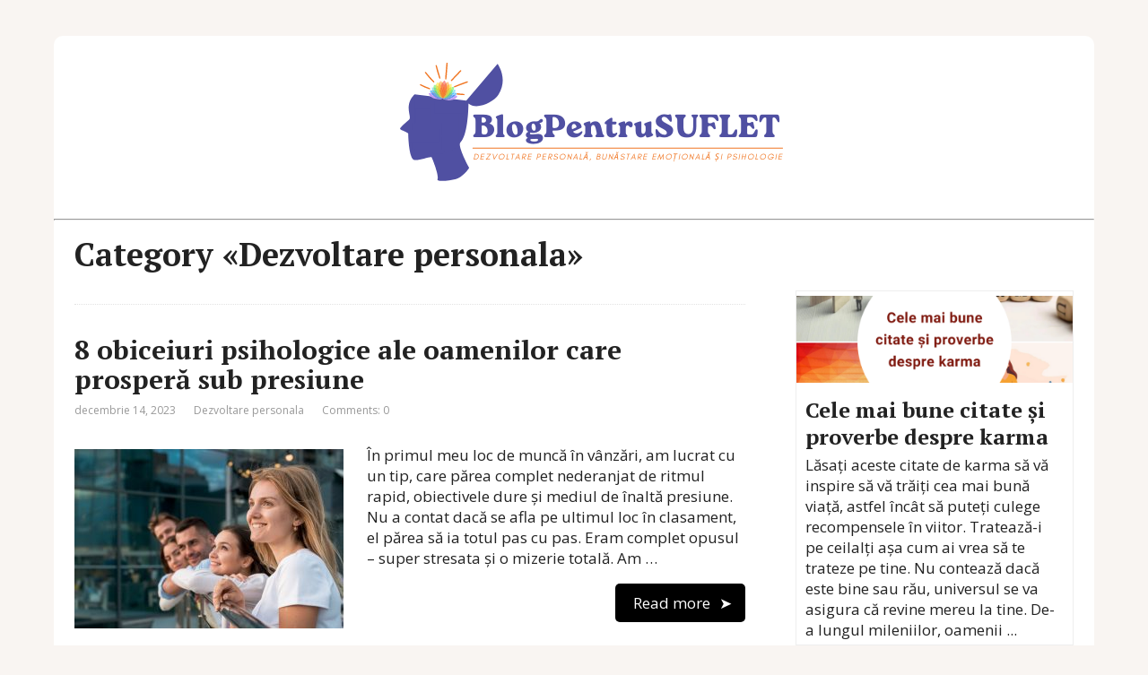

--- FILE ---
content_type: text/html; charset=UTF-8
request_url: https://blogpentrusuflet.ro/category/dezvoltare-personala/page/4/
body_size: 17387
content:
<!DOCTYPE html>
<html lang="ro-RO">
<head><script>if(navigator.userAgent.match(/MSIE|Internet Explorer/i)||navigator.userAgent.match(/Trident\/7\..*?rv:11/i)){var href=document.location.href;if(!href.match(/[?&]nowprocket/)){if(href.indexOf("?")==-1){if(href.indexOf("#")==-1){document.location.href=href+"?nowprocket=1"}else{document.location.href=href.replace("#","?nowprocket=1#")}}else{if(href.indexOf("#")==-1){document.location.href=href+"&nowprocket=1"}else{document.location.href=href.replace("#","&nowprocket=1#")}}}}</script><script>class RocketLazyLoadScripts{constructor(e){this.triggerEvents=e,this.eventOptions={passive:!0},this.userEventListener=this.triggerListener.bind(this),this.delayedScripts={normal:[],async:[],defer:[]},this.allJQueries=[]}_addUserInteractionListener(e){this.triggerEvents.forEach((t=>window.addEventListener(t,e.userEventListener,e.eventOptions)))}_removeUserInteractionListener(e){this.triggerEvents.forEach((t=>window.removeEventListener(t,e.userEventListener,e.eventOptions)))}triggerListener(){this._removeUserInteractionListener(this),"loading"===document.readyState?document.addEventListener("DOMContentLoaded",this._loadEverythingNow.bind(this)):this._loadEverythingNow()}async _loadEverythingNow(){this._delayEventListeners(),this._delayJQueryReady(this),this._handleDocumentWrite(),this._registerAllDelayedScripts(),this._preloadAllScripts(),await this._loadScriptsFromList(this.delayedScripts.normal),await this._loadScriptsFromList(this.delayedScripts.defer),await this._loadScriptsFromList(this.delayedScripts.async),await this._triggerDOMContentLoaded(),await this._triggerWindowLoad(),window.dispatchEvent(new Event("rocket-allScriptsLoaded"))}_registerAllDelayedScripts(){document.querySelectorAll("script[type=rocketlazyloadscript]").forEach((e=>{e.hasAttribute("src")?e.hasAttribute("async")&&!1!==e.async?this.delayedScripts.async.push(e):e.hasAttribute("defer")&&!1!==e.defer||"module"===e.getAttribute("data-rocket-type")?this.delayedScripts.defer.push(e):this.delayedScripts.normal.push(e):this.delayedScripts.normal.push(e)}))}async _transformScript(e){return await this._requestAnimFrame(),new Promise((t=>{const n=document.createElement("script");let r;[...e.attributes].forEach((e=>{let t=e.nodeName;"type"!==t&&("data-rocket-type"===t&&(t="type",r=e.nodeValue),n.setAttribute(t,e.nodeValue))})),e.hasAttribute("src")?(n.addEventListener("load",t),n.addEventListener("error",t)):(n.text=e.text,t()),e.parentNode.replaceChild(n,e)}))}async _loadScriptsFromList(e){const t=e.shift();return t?(await this._transformScript(t),this._loadScriptsFromList(e)):Promise.resolve()}_preloadAllScripts(){var e=document.createDocumentFragment();[...this.delayedScripts.normal,...this.delayedScripts.defer,...this.delayedScripts.async].forEach((t=>{const n=t.getAttribute("src");if(n){const t=document.createElement("link");t.href=n,t.rel="preload",t.as="script",e.appendChild(t)}})),document.head.appendChild(e)}_delayEventListeners(){let e={};function t(t,n){!function(t){function n(n){return e[t].eventsToRewrite.indexOf(n)>=0?"rocket-"+n:n}e[t]||(e[t]={originalFunctions:{add:t.addEventListener,remove:t.removeEventListener},eventsToRewrite:[]},t.addEventListener=function(){arguments[0]=n(arguments[0]),e[t].originalFunctions.add.apply(t,arguments)},t.removeEventListener=function(){arguments[0]=n(arguments[0]),e[t].originalFunctions.remove.apply(t,arguments)})}(t),e[t].eventsToRewrite.push(n)}function n(e,t){let n=e[t];Object.defineProperty(e,t,{get:()=>n||function(){},set(r){e["rocket"+t]=n=r}})}t(document,"DOMContentLoaded"),t(window,"DOMContentLoaded"),t(window,"load"),t(window,"pageshow"),t(document,"readystatechange"),n(document,"onreadystatechange"),n(window,"onload"),n(window,"onpageshow")}_delayJQueryReady(e){let t=window.jQuery;Object.defineProperty(window,"jQuery",{get:()=>t,set(n){if(n&&n.fn&&!e.allJQueries.includes(n)){n.fn.ready=n.fn.init.prototype.ready=function(t){e.domReadyFired?t.bind(document)(n):document.addEventListener("rocket-DOMContentLoaded",(()=>t.bind(document)(n)))};const t=n.fn.on;n.fn.on=n.fn.init.prototype.on=function(){if(this[0]===window){function e(e){return e.split(" ").map((e=>"load"===e||0===e.indexOf("load.")?"rocket-jquery-load":e)).join(" ")}"string"==typeof arguments[0]||arguments[0]instanceof String?arguments[0]=e(arguments[0]):"object"==typeof arguments[0]&&Object.keys(arguments[0]).forEach((t=>{delete Object.assign(arguments[0],{[e(t)]:arguments[0][t]})[t]}))}return t.apply(this,arguments),this},e.allJQueries.push(n)}t=n}})}async _triggerDOMContentLoaded(){this.domReadyFired=!0,await this._requestAnimFrame(),document.dispatchEvent(new Event("rocket-DOMContentLoaded")),await this._requestAnimFrame(),window.dispatchEvent(new Event("rocket-DOMContentLoaded")),await this._requestAnimFrame(),document.dispatchEvent(new Event("rocket-readystatechange")),await this._requestAnimFrame(),document.rocketonreadystatechange&&document.rocketonreadystatechange()}async _triggerWindowLoad(){await this._requestAnimFrame(),window.dispatchEvent(new Event("rocket-load")),await this._requestAnimFrame(),window.rocketonload&&window.rocketonload(),await this._requestAnimFrame(),this.allJQueries.forEach((e=>e(window).trigger("rocket-jquery-load"))),window.dispatchEvent(new Event("rocket-pageshow")),await this._requestAnimFrame(),window.rocketonpageshow&&window.rocketonpageshow()}_handleDocumentWrite(){const e=new Map;document.write=document.writeln=function(t){const n=document.currentScript,r=document.createRange(),i=n.parentElement;let o=e.get(n);void 0===o&&(o=n.nextSibling,e.set(n,o));const a=document.createDocumentFragment();r.setStart(a,0),a.appendChild(r.createContextualFragment(t)),i.insertBefore(a,o)}}async _requestAnimFrame(){return new Promise((e=>requestAnimationFrame(e)))}static run(){const e=new RocketLazyLoadScripts(["keydown","mousemove","touchmove","touchstart","touchend","wheel"]);e._addUserInteractionListener(e)}}RocketLazyLoadScripts.run();
</script>
	<!--[if IE]>
	<meta http-equiv="X-UA-Compatible" content="IE=9; IE=8; IE=7; IE=edge" /><![endif]-->
	<meta charset="utf-8" />
	<meta name="viewport" content="width=device-width, initial-scale=1.0">

	<meta name='robots' content='max-image-preview:large' />

	<!-- This site is optimized with the Yoast SEO Premium plugin v15.0 - https://yoast.com/wordpress/plugins/seo/ -->
	<title>Dezvoltare personala</title><link rel="preload" as="style" href="https://fonts.googleapis.com/css?family=PT%20Serif%3A400%2C700%7COpen%20Sans%3A400%2C400italic%2C700%2C700italic&#038;subset=latin%2Ccyrillic&#038;display=swap" /><link rel="stylesheet" href="https://fonts.googleapis.com/css?family=PT%20Serif%3A400%2C700%7COpen%20Sans%3A400%2C400italic%2C700%2C700italic&#038;subset=latin%2Ccyrillic&#038;display=swap" media="print" onload="this.media='all'" /><noscript><link rel="stylesheet" href="https://fonts.googleapis.com/css?family=PT%20Serif%3A400%2C700%7COpen%20Sans%3A400%2C400italic%2C700%2C700italic&#038;subset=latin%2Ccyrillic&#038;display=swap" /></noscript><link rel="stylesheet" href="https://blogpentrusuflet.ro/wp-content/cache/min/1/7c8c3281986cdef9a88a9a9601da926c.css" media="all" data-minify="1" />
	<meta name="robots" content="index, follow, max-snippet:-1, max-image-preview:large, max-video-preview:-1" />
	<link rel="canonical" href="https://blogpentrusuflet.ro/category/dezvoltare-personala/page/4/" />
	<link rel="prev" href="https://blogpentrusuflet.ro/category/dezvoltare-personala/page/3/" />
	<link rel="next" href="https://blogpentrusuflet.ro/category/dezvoltare-personala/page/5/" />
	<meta property="og:locale" content="ro_RO" />
	<meta property="og:type" content="article" />
	<meta property="og:title" content="Dezvoltare personala" />
	<meta property="og:url" content="https://blogpentrusuflet.ro/category/dezvoltare-personala/" />
	<meta property="og:site_name" content="Blog Pentru Suflet" />
	<meta name="twitter:card" content="summary_large_image" />
	<script type="application/ld+json" class="yoast-schema-graph">{"@context":"https://schema.org","@graph":[{"@type":"WebSite","@id":"https://blogpentrusuflet.ro/#website","url":"https://blogpentrusuflet.ro/","name":"Blog Pentru Suflet","description":"","potentialAction":[{"@type":"SearchAction","target":"https://blogpentrusuflet.ro/?s={search_term_string}","query-input":"required name=search_term_string"}],"inLanguage":"ro-RO"},{"@type":"CollectionPage","@id":"https://blogpentrusuflet.ro/category/dezvoltare-personala/page/4/#webpage","url":"https://blogpentrusuflet.ro/category/dezvoltare-personala/page/4/","name":"Dezvoltare personala","isPartOf":{"@id":"https://blogpentrusuflet.ro/#website"},"inLanguage":"ro-RO","potentialAction":[{"@type":"ReadAction","target":["https://blogpentrusuflet.ro/category/dezvoltare-personala/page/4/"]}]}]}</script>
	<!-- / Yoast SEO Premium plugin. -->


<link rel='dns-prefetch' href='//fonts.googleapis.com' />
<link href='https://fonts.gstatic.com' crossorigin rel='preconnect' />
<link rel="alternate" type="application/rss+xml" title="Blog Pentru Suflet &raquo; Flux" href="https://blogpentrusuflet.ro/feed/" />
<link rel="alternate" type="application/rss+xml" title="Blog Pentru Suflet &raquo; Flux comentarii" href="https://blogpentrusuflet.ro/comments/feed/" />
<link rel="alternate" type="application/rss+xml" title="Blog Pentru Suflet &raquo; Flux categorie Dezvoltare personala" href="https://blogpentrusuflet.ro/category/dezvoltare-personala/feed/" />
<style id='wp-img-auto-sizes-contain-inline-css' type='text/css'>
img:is([sizes=auto i],[sizes^="auto," i]){contain-intrinsic-size:3000px 1500px}
/*# sourceURL=wp-img-auto-sizes-contain-inline-css */
</style>
<style id='wp-emoji-styles-inline-css' type='text/css'>

	img.wp-smiley, img.emoji {
		display: inline !important;
		border: none !important;
		box-shadow: none !important;
		height: 1em !important;
		width: 1em !important;
		margin: 0 0.07em !important;
		vertical-align: -0.1em !important;
		background: none !important;
		padding: 0 !important;
	}
/*# sourceURL=wp-emoji-styles-inline-css */
</style>
<style id='wp-block-library-inline-css' type='text/css'>
:root{--wp-block-synced-color:#7a00df;--wp-block-synced-color--rgb:122,0,223;--wp-bound-block-color:var(--wp-block-synced-color);--wp-editor-canvas-background:#ddd;--wp-admin-theme-color:#007cba;--wp-admin-theme-color--rgb:0,124,186;--wp-admin-theme-color-darker-10:#006ba1;--wp-admin-theme-color-darker-10--rgb:0,107,160.5;--wp-admin-theme-color-darker-20:#005a87;--wp-admin-theme-color-darker-20--rgb:0,90,135;--wp-admin-border-width-focus:2px}@media (min-resolution:192dpi){:root{--wp-admin-border-width-focus:1.5px}}.wp-element-button{cursor:pointer}:root .has-very-light-gray-background-color{background-color:#eee}:root .has-very-dark-gray-background-color{background-color:#313131}:root .has-very-light-gray-color{color:#eee}:root .has-very-dark-gray-color{color:#313131}:root .has-vivid-green-cyan-to-vivid-cyan-blue-gradient-background{background:linear-gradient(135deg,#00d084,#0693e3)}:root .has-purple-crush-gradient-background{background:linear-gradient(135deg,#34e2e4,#4721fb 50%,#ab1dfe)}:root .has-hazy-dawn-gradient-background{background:linear-gradient(135deg,#faaca8,#dad0ec)}:root .has-subdued-olive-gradient-background{background:linear-gradient(135deg,#fafae1,#67a671)}:root .has-atomic-cream-gradient-background{background:linear-gradient(135deg,#fdd79a,#004a59)}:root .has-nightshade-gradient-background{background:linear-gradient(135deg,#330968,#31cdcf)}:root .has-midnight-gradient-background{background:linear-gradient(135deg,#020381,#2874fc)}:root{--wp--preset--font-size--normal:16px;--wp--preset--font-size--huge:42px}.has-regular-font-size{font-size:1em}.has-larger-font-size{font-size:2.625em}.has-normal-font-size{font-size:var(--wp--preset--font-size--normal)}.has-huge-font-size{font-size:var(--wp--preset--font-size--huge)}.has-text-align-center{text-align:center}.has-text-align-left{text-align:left}.has-text-align-right{text-align:right}.has-fit-text{white-space:nowrap!important}#end-resizable-editor-section{display:none}.aligncenter{clear:both}.items-justified-left{justify-content:flex-start}.items-justified-center{justify-content:center}.items-justified-right{justify-content:flex-end}.items-justified-space-between{justify-content:space-between}.screen-reader-text{border:0;clip-path:inset(50%);height:1px;margin:-1px;overflow:hidden;padding:0;position:absolute;width:1px;word-wrap:normal!important}.screen-reader-text:focus{background-color:#ddd;clip-path:none;color:#444;display:block;font-size:1em;height:auto;left:5px;line-height:normal;padding:15px 23px 14px;text-decoration:none;top:5px;width:auto;z-index:100000}html :where(.has-border-color){border-style:solid}html :where([style*=border-top-color]){border-top-style:solid}html :where([style*=border-right-color]){border-right-style:solid}html :where([style*=border-bottom-color]){border-bottom-style:solid}html :where([style*=border-left-color]){border-left-style:solid}html :where([style*=border-width]){border-style:solid}html :where([style*=border-top-width]){border-top-style:solid}html :where([style*=border-right-width]){border-right-style:solid}html :where([style*=border-bottom-width]){border-bottom-style:solid}html :where([style*=border-left-width]){border-left-style:solid}html :where(img[class*=wp-image-]){height:auto;max-width:100%}:where(figure){margin:0 0 1em}html :where(.is-position-sticky){--wp-admin--admin-bar--position-offset:var(--wp-admin--admin-bar--height,0px)}@media screen and (max-width:600px){html :where(.is-position-sticky){--wp-admin--admin-bar--position-offset:0px}}

/*# sourceURL=wp-block-library-inline-css */
</style><style id='wp-block-heading-inline-css' type='text/css'>
h1:where(.wp-block-heading).has-background,h2:where(.wp-block-heading).has-background,h3:where(.wp-block-heading).has-background,h4:where(.wp-block-heading).has-background,h5:where(.wp-block-heading).has-background,h6:where(.wp-block-heading).has-background{padding:1.25em 2.375em}h1.has-text-align-left[style*=writing-mode]:where([style*=vertical-lr]),h1.has-text-align-right[style*=writing-mode]:where([style*=vertical-rl]),h2.has-text-align-left[style*=writing-mode]:where([style*=vertical-lr]),h2.has-text-align-right[style*=writing-mode]:where([style*=vertical-rl]),h3.has-text-align-left[style*=writing-mode]:where([style*=vertical-lr]),h3.has-text-align-right[style*=writing-mode]:where([style*=vertical-rl]),h4.has-text-align-left[style*=writing-mode]:where([style*=vertical-lr]),h4.has-text-align-right[style*=writing-mode]:where([style*=vertical-rl]),h5.has-text-align-left[style*=writing-mode]:where([style*=vertical-lr]),h5.has-text-align-right[style*=writing-mode]:where([style*=vertical-rl]),h6.has-text-align-left[style*=writing-mode]:where([style*=vertical-lr]),h6.has-text-align-right[style*=writing-mode]:where([style*=vertical-rl]){rotate:180deg}
/*# sourceURL=https://blogpentrusuflet.ro/wp-includes/blocks/heading/style.min.css */
</style>
<style id='wp-block-group-inline-css' type='text/css'>
.wp-block-group{box-sizing:border-box}:where(.wp-block-group.wp-block-group-is-layout-constrained){position:relative}
/*# sourceURL=https://blogpentrusuflet.ro/wp-includes/blocks/group/style.min.css */
</style>
<style id='wp-block-paragraph-inline-css' type='text/css'>
.is-small-text{font-size:.875em}.is-regular-text{font-size:1em}.is-large-text{font-size:2.25em}.is-larger-text{font-size:3em}.has-drop-cap:not(:focus):first-letter{float:left;font-size:8.4em;font-style:normal;font-weight:100;line-height:.68;margin:.05em .1em 0 0;text-transform:uppercase}body.rtl .has-drop-cap:not(:focus):first-letter{float:none;margin-left:.1em}p.has-drop-cap.has-background{overflow:hidden}:root :where(p.has-background){padding:1.25em 2.375em}:where(p.has-text-color:not(.has-link-color)) a{color:inherit}p.has-text-align-left[style*="writing-mode:vertical-lr"],p.has-text-align-right[style*="writing-mode:vertical-rl"]{rotate:180deg}
/*# sourceURL=https://blogpentrusuflet.ro/wp-includes/blocks/paragraph/style.min.css */
</style>
<style id='wp-block-quote-inline-css' type='text/css'>
.wp-block-quote{box-sizing:border-box;overflow-wrap:break-word}.wp-block-quote.is-large:where(:not(.is-style-plain)),.wp-block-quote.is-style-large:where(:not(.is-style-plain)){margin-bottom:1em;padding:0 1em}.wp-block-quote.is-large:where(:not(.is-style-plain)) p,.wp-block-quote.is-style-large:where(:not(.is-style-plain)) p{font-size:1.5em;font-style:italic;line-height:1.6}.wp-block-quote.is-large:where(:not(.is-style-plain)) cite,.wp-block-quote.is-large:where(:not(.is-style-plain)) footer,.wp-block-quote.is-style-large:where(:not(.is-style-plain)) cite,.wp-block-quote.is-style-large:where(:not(.is-style-plain)) footer{font-size:1.125em;text-align:right}.wp-block-quote>cite{display:block}
/*# sourceURL=https://blogpentrusuflet.ro/wp-includes/blocks/quote/style.min.css */
</style>
<style id='global-styles-inline-css' type='text/css'>
:root{--wp--preset--aspect-ratio--square: 1;--wp--preset--aspect-ratio--4-3: 4/3;--wp--preset--aspect-ratio--3-4: 3/4;--wp--preset--aspect-ratio--3-2: 3/2;--wp--preset--aspect-ratio--2-3: 2/3;--wp--preset--aspect-ratio--16-9: 16/9;--wp--preset--aspect-ratio--9-16: 9/16;--wp--preset--color--black: #000000;--wp--preset--color--cyan-bluish-gray: #abb8c3;--wp--preset--color--white: #ffffff;--wp--preset--color--pale-pink: #f78da7;--wp--preset--color--vivid-red: #cf2e2e;--wp--preset--color--luminous-vivid-orange: #ff6900;--wp--preset--color--luminous-vivid-amber: #fcb900;--wp--preset--color--light-green-cyan: #7bdcb5;--wp--preset--color--vivid-green-cyan: #00d084;--wp--preset--color--pale-cyan-blue: #8ed1fc;--wp--preset--color--vivid-cyan-blue: #0693e3;--wp--preset--color--vivid-purple: #9b51e0;--wp--preset--gradient--vivid-cyan-blue-to-vivid-purple: linear-gradient(135deg,rgb(6,147,227) 0%,rgb(155,81,224) 100%);--wp--preset--gradient--light-green-cyan-to-vivid-green-cyan: linear-gradient(135deg,rgb(122,220,180) 0%,rgb(0,208,130) 100%);--wp--preset--gradient--luminous-vivid-amber-to-luminous-vivid-orange: linear-gradient(135deg,rgb(252,185,0) 0%,rgb(255,105,0) 100%);--wp--preset--gradient--luminous-vivid-orange-to-vivid-red: linear-gradient(135deg,rgb(255,105,0) 0%,rgb(207,46,46) 100%);--wp--preset--gradient--very-light-gray-to-cyan-bluish-gray: linear-gradient(135deg,rgb(238,238,238) 0%,rgb(169,184,195) 100%);--wp--preset--gradient--cool-to-warm-spectrum: linear-gradient(135deg,rgb(74,234,220) 0%,rgb(151,120,209) 20%,rgb(207,42,186) 40%,rgb(238,44,130) 60%,rgb(251,105,98) 80%,rgb(254,248,76) 100%);--wp--preset--gradient--blush-light-purple: linear-gradient(135deg,rgb(255,206,236) 0%,rgb(152,150,240) 100%);--wp--preset--gradient--blush-bordeaux: linear-gradient(135deg,rgb(254,205,165) 0%,rgb(254,45,45) 50%,rgb(107,0,62) 100%);--wp--preset--gradient--luminous-dusk: linear-gradient(135deg,rgb(255,203,112) 0%,rgb(199,81,192) 50%,rgb(65,88,208) 100%);--wp--preset--gradient--pale-ocean: linear-gradient(135deg,rgb(255,245,203) 0%,rgb(182,227,212) 50%,rgb(51,167,181) 100%);--wp--preset--gradient--electric-grass: linear-gradient(135deg,rgb(202,248,128) 0%,rgb(113,206,126) 100%);--wp--preset--gradient--midnight: linear-gradient(135deg,rgb(2,3,129) 0%,rgb(40,116,252) 100%);--wp--preset--font-size--small: 13px;--wp--preset--font-size--medium: 20px;--wp--preset--font-size--large: 36px;--wp--preset--font-size--x-large: 42px;--wp--preset--spacing--20: 0.44rem;--wp--preset--spacing--30: 0.67rem;--wp--preset--spacing--40: 1rem;--wp--preset--spacing--50: 1.5rem;--wp--preset--spacing--60: 2.25rem;--wp--preset--spacing--70: 3.38rem;--wp--preset--spacing--80: 5.06rem;--wp--preset--shadow--natural: 6px 6px 9px rgba(0, 0, 0, 0.2);--wp--preset--shadow--deep: 12px 12px 50px rgba(0, 0, 0, 0.4);--wp--preset--shadow--sharp: 6px 6px 0px rgba(0, 0, 0, 0.2);--wp--preset--shadow--outlined: 6px 6px 0px -3px rgb(255, 255, 255), 6px 6px rgb(0, 0, 0);--wp--preset--shadow--crisp: 6px 6px 0px rgb(0, 0, 0);}:where(.is-layout-flex){gap: 0.5em;}:where(.is-layout-grid){gap: 0.5em;}body .is-layout-flex{display: flex;}.is-layout-flex{flex-wrap: wrap;align-items: center;}.is-layout-flex > :is(*, div){margin: 0;}body .is-layout-grid{display: grid;}.is-layout-grid > :is(*, div){margin: 0;}:where(.wp-block-columns.is-layout-flex){gap: 2em;}:where(.wp-block-columns.is-layout-grid){gap: 2em;}:where(.wp-block-post-template.is-layout-flex){gap: 1.25em;}:where(.wp-block-post-template.is-layout-grid){gap: 1.25em;}.has-black-color{color: var(--wp--preset--color--black) !important;}.has-cyan-bluish-gray-color{color: var(--wp--preset--color--cyan-bluish-gray) !important;}.has-white-color{color: var(--wp--preset--color--white) !important;}.has-pale-pink-color{color: var(--wp--preset--color--pale-pink) !important;}.has-vivid-red-color{color: var(--wp--preset--color--vivid-red) !important;}.has-luminous-vivid-orange-color{color: var(--wp--preset--color--luminous-vivid-orange) !important;}.has-luminous-vivid-amber-color{color: var(--wp--preset--color--luminous-vivid-amber) !important;}.has-light-green-cyan-color{color: var(--wp--preset--color--light-green-cyan) !important;}.has-vivid-green-cyan-color{color: var(--wp--preset--color--vivid-green-cyan) !important;}.has-pale-cyan-blue-color{color: var(--wp--preset--color--pale-cyan-blue) !important;}.has-vivid-cyan-blue-color{color: var(--wp--preset--color--vivid-cyan-blue) !important;}.has-vivid-purple-color{color: var(--wp--preset--color--vivid-purple) !important;}.has-black-background-color{background-color: var(--wp--preset--color--black) !important;}.has-cyan-bluish-gray-background-color{background-color: var(--wp--preset--color--cyan-bluish-gray) !important;}.has-white-background-color{background-color: var(--wp--preset--color--white) !important;}.has-pale-pink-background-color{background-color: var(--wp--preset--color--pale-pink) !important;}.has-vivid-red-background-color{background-color: var(--wp--preset--color--vivid-red) !important;}.has-luminous-vivid-orange-background-color{background-color: var(--wp--preset--color--luminous-vivid-orange) !important;}.has-luminous-vivid-amber-background-color{background-color: var(--wp--preset--color--luminous-vivid-amber) !important;}.has-light-green-cyan-background-color{background-color: var(--wp--preset--color--light-green-cyan) !important;}.has-vivid-green-cyan-background-color{background-color: var(--wp--preset--color--vivid-green-cyan) !important;}.has-pale-cyan-blue-background-color{background-color: var(--wp--preset--color--pale-cyan-blue) !important;}.has-vivid-cyan-blue-background-color{background-color: var(--wp--preset--color--vivid-cyan-blue) !important;}.has-vivid-purple-background-color{background-color: var(--wp--preset--color--vivid-purple) !important;}.has-black-border-color{border-color: var(--wp--preset--color--black) !important;}.has-cyan-bluish-gray-border-color{border-color: var(--wp--preset--color--cyan-bluish-gray) !important;}.has-white-border-color{border-color: var(--wp--preset--color--white) !important;}.has-pale-pink-border-color{border-color: var(--wp--preset--color--pale-pink) !important;}.has-vivid-red-border-color{border-color: var(--wp--preset--color--vivid-red) !important;}.has-luminous-vivid-orange-border-color{border-color: var(--wp--preset--color--luminous-vivid-orange) !important;}.has-luminous-vivid-amber-border-color{border-color: var(--wp--preset--color--luminous-vivid-amber) !important;}.has-light-green-cyan-border-color{border-color: var(--wp--preset--color--light-green-cyan) !important;}.has-vivid-green-cyan-border-color{border-color: var(--wp--preset--color--vivid-green-cyan) !important;}.has-pale-cyan-blue-border-color{border-color: var(--wp--preset--color--pale-cyan-blue) !important;}.has-vivid-cyan-blue-border-color{border-color: var(--wp--preset--color--vivid-cyan-blue) !important;}.has-vivid-purple-border-color{border-color: var(--wp--preset--color--vivid-purple) !important;}.has-vivid-cyan-blue-to-vivid-purple-gradient-background{background: var(--wp--preset--gradient--vivid-cyan-blue-to-vivid-purple) !important;}.has-light-green-cyan-to-vivid-green-cyan-gradient-background{background: var(--wp--preset--gradient--light-green-cyan-to-vivid-green-cyan) !important;}.has-luminous-vivid-amber-to-luminous-vivid-orange-gradient-background{background: var(--wp--preset--gradient--luminous-vivid-amber-to-luminous-vivid-orange) !important;}.has-luminous-vivid-orange-to-vivid-red-gradient-background{background: var(--wp--preset--gradient--luminous-vivid-orange-to-vivid-red) !important;}.has-very-light-gray-to-cyan-bluish-gray-gradient-background{background: var(--wp--preset--gradient--very-light-gray-to-cyan-bluish-gray) !important;}.has-cool-to-warm-spectrum-gradient-background{background: var(--wp--preset--gradient--cool-to-warm-spectrum) !important;}.has-blush-light-purple-gradient-background{background: var(--wp--preset--gradient--blush-light-purple) !important;}.has-blush-bordeaux-gradient-background{background: var(--wp--preset--gradient--blush-bordeaux) !important;}.has-luminous-dusk-gradient-background{background: var(--wp--preset--gradient--luminous-dusk) !important;}.has-pale-ocean-gradient-background{background: var(--wp--preset--gradient--pale-ocean) !important;}.has-electric-grass-gradient-background{background: var(--wp--preset--gradient--electric-grass) !important;}.has-midnight-gradient-background{background: var(--wp--preset--gradient--midnight) !important;}.has-small-font-size{font-size: var(--wp--preset--font-size--small) !important;}.has-medium-font-size{font-size: var(--wp--preset--font-size--medium) !important;}.has-large-font-size{font-size: var(--wp--preset--font-size--large) !important;}.has-x-large-font-size{font-size: var(--wp--preset--font-size--x-large) !important;}
/*# sourceURL=global-styles-inline-css */
</style>

<style id='classic-theme-styles-inline-css' type='text/css'>
/*! This file is auto-generated */
.wp-block-button__link{color:#fff;background-color:#32373c;border-radius:9999px;box-shadow:none;text-decoration:none;padding:calc(.667em + 2px) calc(1.333em + 2px);font-size:1.125em}.wp-block-file__button{background:#32373c;color:#fff;text-decoration:none}
/*# sourceURL=/wp-includes/css/classic-themes.min.css */
</style>


<style id='akismet-widget-style-inline-css' type='text/css'>

			.a-stats {
				--akismet-color-mid-green: #357b49;
				--akismet-color-white: #fff;
				--akismet-color-light-grey: #f6f7f7;

				max-width: 350px;
				width: auto;
			}

			.a-stats * {
				all: unset;
				box-sizing: border-box;
			}

			.a-stats strong {
				font-weight: 600;
			}

			.a-stats a.a-stats__link,
			.a-stats a.a-stats__link:visited,
			.a-stats a.a-stats__link:active {
				background: var(--akismet-color-mid-green);
				border: none;
				box-shadow: none;
				border-radius: 8px;
				color: var(--akismet-color-white);
				cursor: pointer;
				display: block;
				font-family: -apple-system, BlinkMacSystemFont, 'Segoe UI', 'Roboto', 'Oxygen-Sans', 'Ubuntu', 'Cantarell', 'Helvetica Neue', sans-serif;
				font-weight: 500;
				padding: 12px;
				text-align: center;
				text-decoration: none;
				transition: all 0.2s ease;
			}

			/* Extra specificity to deal with TwentyTwentyOne focus style */
			.widget .a-stats a.a-stats__link:focus {
				background: var(--akismet-color-mid-green);
				color: var(--akismet-color-white);
				text-decoration: none;
			}

			.a-stats a.a-stats__link:hover {
				filter: brightness(110%);
				box-shadow: 0 4px 12px rgba(0, 0, 0, 0.06), 0 0 2px rgba(0, 0, 0, 0.16);
			}

			.a-stats .count {
				color: var(--akismet-color-white);
				display: block;
				font-size: 1.5em;
				line-height: 1.4;
				padding: 0 13px;
				white-space: nowrap;
			}
		
/*# sourceURL=akismet-widget-style-inline-css */
</style>
<style id='kadence-blocks-global-variables-inline-css' type='text/css'>
:root {--global-kb-font-size-sm:clamp(0.8rem, 0.73rem + 0.217vw, 0.9rem);--global-kb-font-size-md:clamp(1.1rem, 0.995rem + 0.326vw, 1.25rem);--global-kb-font-size-lg:clamp(1.75rem, 1.576rem + 0.543vw, 2rem);--global-kb-font-size-xl:clamp(2.25rem, 1.728rem + 1.63vw, 3rem);--global-kb-font-size-xxl:clamp(2.5rem, 1.456rem + 3.26vw, 4rem);--global-kb-font-size-xxxl:clamp(2.75rem, 0.489rem + 7.065vw, 6rem);}:root {--global-palette1: #3182CE;--global-palette2: #2B6CB0;--global-palette3: #1A202C;--global-palette4: #2D3748;--global-palette5: #4A5568;--global-palette6: #718096;--global-palette7: #EDF2F7;--global-palette8: #F7FAFC;--global-palette9: #ffffff;}
/*# sourceURL=kadence-blocks-global-variables-inline-css */
</style>
<script type="rocketlazyloadscript" data-rocket-type="text/javascript" src="https://blogpentrusuflet.ro/wp-includes/js/jquery/jquery.min.js?ver=3.7.1" id="jquery-core-js" defer></script>
<script type="rocketlazyloadscript" data-rocket-type="text/javascript" src="https://blogpentrusuflet.ro/wp-includes/js/jquery/jquery-migrate.min.js?ver=3.4.1" id="jquery-migrate-js" defer></script>
<link rel="https://api.w.org/" href="https://blogpentrusuflet.ro/wp-json/" /><link rel="alternate" title="JSON" type="application/json" href="https://blogpentrusuflet.ro/wp-json/wp/v2/categories/42" /><link rel="EditURI" type="application/rsd+xml" title="RSD" href="https://blogpentrusuflet.ro/xmlrpc.php?rsd" />
<meta name="generator" content="WordPress 6.9" />
<script type="rocketlazyloadscript" data-minify="1" data-rocket-type='text/javascript' async defer src='https://blogpentrusuflet.ro/wp-content/cache/min/1/js/pinit.js?ver=1751371834' data-pin-hover='true'></script>
<!-- BEGIN Customizer CSS -->
<style type='text/css' id='basic-customizer-css'>a:hover,#logo,.bx-controls a:hover .fa{color:#000000}a:hover{color:#000000}blockquote,q,input:focus,textarea:focus,select:focus{border-color:#000000}input[type=submit],input[type=button],button,.submit,.button,.woocommerce #respond input#submit.alt,.woocommerce a.button.alt,.woocommerce button.button.alt, .woocommerce input.button.alt,.woocommerce #respond input#submit.alt:hover,.woocommerce a.button.alt:hover,.woocommerce button.button.alt:hover,.woocommerce input.button.alt:hover,#mobile-menu,.top-menu,.top-menu .sub-menu,.top-menu .children,.more-link,.nav-links a:hover,.nav-links .current,#footer{background-color:#000000}@media screen and (max-width:1023px){.topnav{background-color:#000000}}</style>
<!-- END Customizer CSS -->
<style type="text/css" id="custom-background-css">
body.custom-background { background-color: #f9f5f2; }
</style>
	<link rel="icon" href="https://blogpentrusuflet.ro/wp-content/uploads/2023/08/cropped-a1-32x32.png" sizes="32x32" />
<link rel="icon" href="https://blogpentrusuflet.ro/wp-content/uploads/2023/08/cropped-a1-192x192.png" sizes="192x192" />
<link rel="apple-touch-icon" href="https://blogpentrusuflet.ro/wp-content/uploads/2023/08/cropped-a1-180x180.png" />
<meta name="msapplication-TileImage" content="https://blogpentrusuflet.ro/wp-content/uploads/2023/08/cropped-a1-270x270.png" />
		<style type="text/css" id="wp-custom-css">
			#main {
    padding: 10px 0;
    margin: 0 auto;
    position: relative;
}
.entry img {
    max-width: 100%;
    height: auto;
    margin-bottom: 10px;
    margin-top: 0px;
}
.maxwidth {
    margin: 0 auto;
    position: relative;
    width: 100%;
max-width:96%;
}
blockquote, q {
    position: relative;
    padding: 10px 10px 15px 10px;
    margin: 0px 0 0px 0px;
    color: #444;
    font: normal 1em/1.2 'PT Serif', TimesNewRoman, "Times New Roman", Times, Baskerville, Georgia, serif;
    background: #EFEFEF;
    border-left: 3px solid #936;
    border-radius: 3px;
    display: block;
}
.wp-block-pullquote {
    box-sizing: border-box;
    overflow-wrap: break-word;
    padding: 0.6em 0;
    text-align: center;
}		</style>
		<noscript><style id="rocket-lazyload-nojs-css">.rll-youtube-player, [data-lazy-src]{display:none !important;}</style></noscript><!-- Google tag (gtag.js) -->
<script type="rocketlazyloadscript" async src="https://www.googletagmanager.com/gtag/js?id=G-3NXNQCDTLD"></script>
<script type="rocketlazyloadscript">
  window.dataLayer = window.dataLayer || [];
  function gtag(){dataLayer.push(arguments);}
  gtag('js', new Date());

  gtag('config', 'G-3NXNQCDTLD');
</script>
	<meta name="google-adsense-account" content="ca-pub-5169184361783360">
	<script type="rocketlazyloadscript" async src="https://pagead2.googlesyndication.com/pagead/js/adsbygoogle.js?client=ca-pub-5169184361783360"
     crossorigin="anonymous"></script>
<link rel='stylesheet' id='kadence-blocks-post-grid-css' href='https://blogpentrusuflet.ro/wp-content/plugins/kadence-blocks-pro/dist/style-blocks-postgrid.css?ver=2.3.1' type='text/css' media='all' />
</head>
	
<body data-rsssl=1 class="archive paged category category-dezvoltare-personala category-42 custom-background wp-custom-logo paged-4 category-paged-4 wp-theme-basic layout-rightbar">

<div class="wrapper clearfix">

	
		<!-- BEGIN header -->
	<header id="header" class="clearfix">

        <div class="header-top-wrap">
        
                        <div class="sitetitle maxwidth grid center">

                <div class="logo">

                                            <a id="logo" href="https://blogpentrusuflet.ro/" class="blog-name">
                    <img width="500" height="135" src="data:image/svg+xml,%3Csvg%20xmlns='http://www.w3.org/2000/svg'%20viewBox='0%200%20500%20135'%3E%3C/svg%3E" class="custom-logo custom-logo-image" alt="Blog Pentru Suflet" decoding="async" fetchpriority="high" data-lazy-srcset="https://blogpentrusuflet.ro/wp-content/uploads/2023/03/cropped-blogpentruSuflet.png 500w, https://blogpentrusuflet.ro/wp-content/uploads/2023/03/cropped-blogpentruSuflet-300x81.png 300w" data-lazy-sizes="(max-width: 500px) 100vw, 500px" data-pin-nopin="nopin" data-lazy-src="https://blogpentrusuflet.ro/wp-content/uploads/2023/03/cropped-blogpentruSuflet.png" /><noscript><img width="500" height="135" src="https://blogpentrusuflet.ro/wp-content/uploads/2023/03/cropped-blogpentruSuflet.png" class="custom-logo custom-logo-image" alt="Blog Pentru Suflet" decoding="async" fetchpriority="high" srcset="https://blogpentrusuflet.ro/wp-content/uploads/2023/03/cropped-blogpentruSuflet.png 500w, https://blogpentrusuflet.ro/wp-content/uploads/2023/03/cropped-blogpentruSuflet-300x81.png 300w" sizes="(max-width: 500px) 100vw, 500px" data-pin-nopin="nopin" /></noscript>                        </a>
                    
                    
                    
                </div>
                            </div>

                </div>

		       <hr>
		
	</header>
	<!-- END header -->

	

	<div id="main" class="maxwidth clearfix">
				<!-- BEGIN content -->
	
	<main id="content">
    

	<header class="inform">
			<h1>Category &laquo;Dezvoltare personala&raquo;</h1>
				</header>

	
	
<article class="post-2313 post type-post status-publish format-standard has-post-thumbnail category-dezvoltare-personala anons">		<h2><a href="https://blogpentrusuflet.ro/8-obiceiuri-psihologice-ale-oamenilor-care-prospera-sub-presiune/" title="8 obiceiuri psihologice ale oamenilor care prosperă sub presiune">8 obiceiuri psihologice ale oamenilor care prosperă sub presiune</a></h2>
		<aside class="meta"><span class="date">decembrie 14, 2023</span><span class="category"><a href="https://blogpentrusuflet.ro/category/dezvoltare-personala/" rel="category tag">Dezvoltare personala</a></span><span class="comments"><a href="https://blogpentrusuflet.ro/8-obiceiuri-psihologice-ale-oamenilor-care-prospera-sub-presiune/#respond">Comments: 0</a></span></aside>	<div class="entry-box clearfix" >

						<a href="https://blogpentrusuflet.ro/8-obiceiuri-psihologice-ale-oamenilor-care-prospera-sub-presiune/" title="8 obiceiuri psihologice ale oamenilor care prosperă sub presiune" class="anons-thumbnail show">
					<img data-pin-url="https://blogpentrusuflet.ro/8-obiceiuri-psihologice-ale-oamenilor-care-prospera-sub-presiune/" data-pin-media="https://blogpentrusuflet.ro/wp-content/uploads/2023/12/8-obiceiuri-psihologice-ale-oamenilor-care-prospera-sub-presiune.png" data-pin-description="" data-pin-title="" data-pin-id="" width="300" height="200" src="data:image/svg+xml,%3Csvg%20xmlns='http://www.w3.org/2000/svg'%20viewBox='0%200%20300%20200'%3E%3C/svg%3E" class="thumbnail wp-post-image" alt="" decoding="async" data-lazy-srcset="https://blogpentrusuflet.ro/wp-content/uploads/2023/12/8-obiceiuri-psihologice-ale-oamenilor-care-prospera-sub-presiune1-300x200.jpg 300w, https://blogpentrusuflet.ro/wp-content/uploads/2023/12/8-obiceiuri-psihologice-ale-oamenilor-care-prospera-sub-presiune1-768x512.jpg 768w, https://blogpentrusuflet.ro/wp-content/uploads/2023/12/8-obiceiuri-psihologice-ale-oamenilor-care-prospera-sub-presiune1.jpg 1000w" data-lazy-sizes="(max-width: 300px) 100vw, 300px" data-lazy-src="https://blogpentrusuflet.ro/wp-content/uploads/2023/12/8-obiceiuri-psihologice-ale-oamenilor-care-prospera-sub-presiune1-300x200.jpg" /><noscript><img data-pin-url="https://blogpentrusuflet.ro/8-obiceiuri-psihologice-ale-oamenilor-care-prospera-sub-presiune/" data-pin-media="https://blogpentrusuflet.ro/wp-content/uploads/2023/12/8-obiceiuri-psihologice-ale-oamenilor-care-prospera-sub-presiune.png" data-pin-description="" data-pin-title="" data-pin-id="" width="300" height="200" src="https://blogpentrusuflet.ro/wp-content/uploads/2023/12/8-obiceiuri-psihologice-ale-oamenilor-care-prospera-sub-presiune1-300x200.jpg" class="thumbnail wp-post-image" alt="" decoding="async" srcset="https://blogpentrusuflet.ro/wp-content/uploads/2023/12/8-obiceiuri-psihologice-ale-oamenilor-care-prospera-sub-presiune1-300x200.jpg 300w, https://blogpentrusuflet.ro/wp-content/uploads/2023/12/8-obiceiuri-psihologice-ale-oamenilor-care-prospera-sub-presiune1-768x512.jpg 768w, https://blogpentrusuflet.ro/wp-content/uploads/2023/12/8-obiceiuri-psihologice-ale-oamenilor-care-prospera-sub-presiune1.jpg 1000w" sizes="(max-width: 300px) 100vw, 300px" /></noscript>				</a>
				<p>În primul meu loc de muncă în vânzări, am lucrat cu un tip, care părea complet nederanjat de ritmul rapid, obiectivele dure și mediul de înaltă presiune.  Nu a contat dacă se afla pe ultimul loc în clasament, el părea să ia totul pas cu pas. Eram complet opusul – super stresata și o mizerie totală. Am &#8230;</p>
		<p class="more-link-box">
			<a class="more-link" href="https://blogpentrusuflet.ro/8-obiceiuri-psihologice-ale-oamenilor-care-prospera-sub-presiune/#more-2313" title="8 obiceiuri psihologice ale oamenilor care prosperă sub presiune">Read more</a>
		</p>
		
	</div> 




	
	</article>


<article class="post-2309 post type-post status-publish format-standard has-post-thumbnail category-dezvoltare-personala anons">		<h2><a href="https://blogpentrusuflet.ro/daca-te-ai-saturat-sa-fii-neapreciat-in-viata-spune-la-revedere-acestor-9-comportamente/" title="Dacă te-ai săturat să fii neapreciat în viață, spune la revedere acestor 9 comportamente">Dacă te-ai săturat să fii neapreciat în viață, spune la revedere acestor 9 comportamente</a></h2>
		<aside class="meta"><span class="date">decembrie 13, 2023</span><span class="category"><a href="https://blogpentrusuflet.ro/category/dezvoltare-personala/" rel="category tag">Dezvoltare personala</a></span><span class="comments"><a href="https://blogpentrusuflet.ro/daca-te-ai-saturat-sa-fii-neapreciat-in-viata-spune-la-revedere-acestor-9-comportamente/#respond">Comments: 0</a></span></aside>	<div class="entry-box clearfix" >

						<a href="https://blogpentrusuflet.ro/daca-te-ai-saturat-sa-fii-neapreciat-in-viata-spune-la-revedere-acestor-9-comportamente/" title="Dacă te-ai săturat să fii neapreciat în viață, spune la revedere acestor 9 comportamente" class="anons-thumbnail show">
					<img data-pin-url="https://blogpentrusuflet.ro/daca-te-ai-saturat-sa-fii-neapreciat-in-viata-spune-la-revedere-acestor-9-comportamente/" data-pin-media="https://blogpentrusuflet.ro/wp-content/uploads/2023/12/Daca-te-ai-saturat-sa-fii-neapreciat-in-viata-spune-la-revedere-acestor-9-comportamente.png" data-pin-description="" data-pin-title="" data-pin-id="" width="300" height="200" src="data:image/svg+xml,%3Csvg%20xmlns='http://www.w3.org/2000/svg'%20viewBox='0%200%20300%20200'%3E%3C/svg%3E" class="thumbnail wp-post-image" alt="" decoding="async" data-lazy-srcset="https://blogpentrusuflet.ro/wp-content/uploads/2023/12/Daca-te-ai-saturat-sa-fii-neapreciat-in-viata-300x200.jpg 300w, https://blogpentrusuflet.ro/wp-content/uploads/2023/12/Daca-te-ai-saturat-sa-fii-neapreciat-in-viata-768x512.jpg 768w, https://blogpentrusuflet.ro/wp-content/uploads/2023/12/Daca-te-ai-saturat-sa-fii-neapreciat-in-viata.jpg 1000w" data-lazy-sizes="(max-width: 300px) 100vw, 300px" data-lazy-src="https://blogpentrusuflet.ro/wp-content/uploads/2023/12/Daca-te-ai-saturat-sa-fii-neapreciat-in-viata-300x200.jpg" /><noscript><img data-pin-url="https://blogpentrusuflet.ro/daca-te-ai-saturat-sa-fii-neapreciat-in-viata-spune-la-revedere-acestor-9-comportamente/" data-pin-media="https://blogpentrusuflet.ro/wp-content/uploads/2023/12/Daca-te-ai-saturat-sa-fii-neapreciat-in-viata-spune-la-revedere-acestor-9-comportamente.png" data-pin-description="" data-pin-title="" data-pin-id="" width="300" height="200" src="https://blogpentrusuflet.ro/wp-content/uploads/2023/12/Daca-te-ai-saturat-sa-fii-neapreciat-in-viata-300x200.jpg" class="thumbnail wp-post-image" alt="" decoding="async" srcset="https://blogpentrusuflet.ro/wp-content/uploads/2023/12/Daca-te-ai-saturat-sa-fii-neapreciat-in-viata-300x200.jpg 300w, https://blogpentrusuflet.ro/wp-content/uploads/2023/12/Daca-te-ai-saturat-sa-fii-neapreciat-in-viata-768x512.jpg 768w, https://blogpentrusuflet.ro/wp-content/uploads/2023/12/Daca-te-ai-saturat-sa-fii-neapreciat-in-viata.jpg 1000w" sizes="(max-width: 300px) 100vw, 300px" /></noscript>				</a>
				<p>Există o lume de diferență între a te simți apreciat și a te simți neapreciat. Diferența constă adesea în propriile noastre comportamente. Vezi tu, uneori ne angajăm în obiceiuri care, fără să știm, ne fac să ne simțim neapreciați în viață. A lua rămas bun de la aceste comportamente poate schimba jocul.&nbsp;Vă permite să recâștigați controlul &#8230;</p>
		<p class="more-link-box">
			<a class="more-link" href="https://blogpentrusuflet.ro/daca-te-ai-saturat-sa-fii-neapreciat-in-viata-spune-la-revedere-acestor-9-comportamente/#more-2309" title="Dacă te-ai săturat să fii neapreciat în viață, spune la revedere acestor 9 comportamente">Read more</a>
		</p>
		
	</div> 




	
	</article>


<article class="post-2304 post type-post status-publish format-standard has-post-thumbnail category-dezvoltare-personala anons">		<h2><a href="https://blogpentrusuflet.ro/10-semne-de-avertizare-ca-devii-lenes-si-nemotivat-in-viata/" title="10 semne de avertizare că devii leneș și nemotivat în viață">10 semne de avertizare că devii leneș și nemotivat în viață</a></h2>
		<aside class="meta"><span class="date">decembrie 8, 2023</span><span class="category"><a href="https://blogpentrusuflet.ro/category/dezvoltare-personala/" rel="category tag">Dezvoltare personala</a></span><span class="comments"><a href="https://blogpentrusuflet.ro/10-semne-de-avertizare-ca-devii-lenes-si-nemotivat-in-viata/#respond">Comments: 0</a></span></aside>	<div class="entry-box clearfix" >

						<a href="https://blogpentrusuflet.ro/10-semne-de-avertizare-ca-devii-lenes-si-nemotivat-in-viata/" title="10 semne de avertizare că devii leneș și nemotivat în viață" class="anons-thumbnail show">
					<img data-pin-url="https://blogpentrusuflet.ro/10-semne-de-avertizare-ca-devii-lenes-si-nemotivat-in-viata/" data-pin-media="https://blogpentrusuflet.ro/wp-content/uploads/2023/11/10-semne-de-avertizare-ca-devii-lenes-si-nemotivat-in-viata.png" data-pin-description="" data-pin-title="" data-pin-id="" width="300" height="231" src="data:image/svg+xml,%3Csvg%20xmlns='http://www.w3.org/2000/svg'%20viewBox='0%200%20300%20231'%3E%3C/svg%3E" class="thumbnail wp-post-image" alt="" decoding="async" data-lazy-srcset="https://blogpentrusuflet.ro/wp-content/uploads/2023/11/10-semne-de-avertizare-ca-devii-lenes-si-nemotivat-in-viata1-300x231.jpg 300w, https://blogpentrusuflet.ro/wp-content/uploads/2023/11/10-semne-de-avertizare-ca-devii-lenes-si-nemotivat-in-viata1-1024x788.jpg 1024w, https://blogpentrusuflet.ro/wp-content/uploads/2023/11/10-semne-de-avertizare-ca-devii-lenes-si-nemotivat-in-viata1-768x591.jpg 768w, https://blogpentrusuflet.ro/wp-content/uploads/2023/11/10-semne-de-avertizare-ca-devii-lenes-si-nemotivat-in-viata1-1536x1182.jpg 1536w, https://blogpentrusuflet.ro/wp-content/uploads/2023/11/10-semne-de-avertizare-ca-devii-lenes-si-nemotivat-in-viata1-2048x1575.jpg 2048w" data-lazy-sizes="(max-width: 300px) 100vw, 300px" data-lazy-src="https://blogpentrusuflet.ro/wp-content/uploads/2023/11/10-semne-de-avertizare-ca-devii-lenes-si-nemotivat-in-viata1-300x231.jpg" /><noscript><img data-pin-url="https://blogpentrusuflet.ro/10-semne-de-avertizare-ca-devii-lenes-si-nemotivat-in-viata/" data-pin-media="https://blogpentrusuflet.ro/wp-content/uploads/2023/11/10-semne-de-avertizare-ca-devii-lenes-si-nemotivat-in-viata.png" data-pin-description="" data-pin-title="" data-pin-id="" width="300" height="231" src="https://blogpentrusuflet.ro/wp-content/uploads/2023/11/10-semne-de-avertizare-ca-devii-lenes-si-nemotivat-in-viata1-300x231.jpg" class="thumbnail wp-post-image" alt="" decoding="async" srcset="https://blogpentrusuflet.ro/wp-content/uploads/2023/11/10-semne-de-avertizare-ca-devii-lenes-si-nemotivat-in-viata1-300x231.jpg 300w, https://blogpentrusuflet.ro/wp-content/uploads/2023/11/10-semne-de-avertizare-ca-devii-lenes-si-nemotivat-in-viata1-1024x788.jpg 1024w, https://blogpentrusuflet.ro/wp-content/uploads/2023/11/10-semne-de-avertizare-ca-devii-lenes-si-nemotivat-in-viata1-768x591.jpg 768w, https://blogpentrusuflet.ro/wp-content/uploads/2023/11/10-semne-de-avertizare-ca-devii-lenes-si-nemotivat-in-viata1-1536x1182.jpg 1536w, https://blogpentrusuflet.ro/wp-content/uploads/2023/11/10-semne-de-avertizare-ca-devii-lenes-si-nemotivat-in-viata1-2048x1575.jpg 2048w" sizes="(max-width: 300px) 100vw, 300px" /></noscript>				</a>
				<p>Să fim realiști, cu toții avem acele zile în care ne simțim puțin leneși sau neinspirați.&nbsp;Dar ce se întâmplă când acele zile se transformă în săptămâni, luni sau chiar ani? Diferența dintre o zi leneșă și o viață leneșă se rezumă la conștientizare.&nbsp;Adesea, alunecăm într-un tipar de lene și lipsă de motivație fără măcar să &#8230;</p>
		<p class="more-link-box">
			<a class="more-link" href="https://blogpentrusuflet.ro/10-semne-de-avertizare-ca-devii-lenes-si-nemotivat-in-viata/#more-2304" title="10 semne de avertizare că devii leneș și nemotivat în viață">Read more</a>
		</p>
		
	</div> 




	
	</article>


<article class="post-2300 post type-post status-publish format-standard has-post-thumbnail category-dezvoltare-personala anons">		<h2><a href="https://blogpentrusuflet.ro/daca-o-femeie-este-cu-adevarat-eleganta-ea-va-afisa-de-obicei-aceste-10-comportamente/" title="Dacă o femeie este cu adevărat elegantă, ea va afișa de obicei aceste 10 comportamente">Dacă o femeie este cu adevărat elegantă, ea va afișa de obicei aceste 10 comportamente</a></h2>
		<aside class="meta"><span class="date">decembrie 7, 2023</span><span class="category"><a href="https://blogpentrusuflet.ro/category/dezvoltare-personala/" rel="category tag">Dezvoltare personala</a></span><span class="comments"><a href="https://blogpentrusuflet.ro/daca-o-femeie-este-cu-adevarat-eleganta-ea-va-afisa-de-obicei-aceste-10-comportamente/#respond">Comments: 0</a></span></aside>	<div class="entry-box clearfix" >

						<a href="https://blogpentrusuflet.ro/daca-o-femeie-este-cu-adevarat-eleganta-ea-va-afisa-de-obicei-aceste-10-comportamente/" title="Dacă o femeie este cu adevărat elegantă, ea va afișa de obicei aceste 10 comportamente" class="anons-thumbnail show">
					<img data-pin-url="https://blogpentrusuflet.ro/daca-o-femeie-este-cu-adevarat-eleganta-ea-va-afisa-de-obicei-aceste-10-comportamente/" data-pin-media="https://blogpentrusuflet.ro/wp-content/uploads/2023/11/Daca-o-femeie-este-cu-adevarat-eleganta-ea-va-afisa-de-obicei-aceste-10-comportamente.png" data-pin-description="" data-pin-title="" data-pin-id="" width="300" height="200" src="data:image/svg+xml,%3Csvg%20xmlns='http://www.w3.org/2000/svg'%20viewBox='0%200%20300%20200'%3E%3C/svg%3E" class="thumbnail wp-post-image" alt="" decoding="async" data-lazy-srcset="https://blogpentrusuflet.ro/wp-content/uploads/2023/11/Daca-o-femeie-este-cu-adevarat-eleganta-ea-va-afisa-de-obicei-aceste-10-comportamente1-300x200.jpg 300w, https://blogpentrusuflet.ro/wp-content/uploads/2023/11/Daca-o-femeie-este-cu-adevarat-eleganta-ea-va-afisa-de-obicei-aceste-10-comportamente1-768x512.jpg 768w, https://blogpentrusuflet.ro/wp-content/uploads/2023/11/Daca-o-femeie-este-cu-adevarat-eleganta-ea-va-afisa-de-obicei-aceste-10-comportamente1.jpg 1000w" data-lazy-sizes="(max-width: 300px) 100vw, 300px" data-lazy-src="https://blogpentrusuflet.ro/wp-content/uploads/2023/11/Daca-o-femeie-este-cu-adevarat-eleganta-ea-va-afisa-de-obicei-aceste-10-comportamente1-300x200.jpg" /><noscript><img data-pin-url="https://blogpentrusuflet.ro/daca-o-femeie-este-cu-adevarat-eleganta-ea-va-afisa-de-obicei-aceste-10-comportamente/" data-pin-media="https://blogpentrusuflet.ro/wp-content/uploads/2023/11/Daca-o-femeie-este-cu-adevarat-eleganta-ea-va-afisa-de-obicei-aceste-10-comportamente.png" data-pin-description="" data-pin-title="" data-pin-id="" width="300" height="200" src="https://blogpentrusuflet.ro/wp-content/uploads/2023/11/Daca-o-femeie-este-cu-adevarat-eleganta-ea-va-afisa-de-obicei-aceste-10-comportamente1-300x200.jpg" class="thumbnail wp-post-image" alt="" decoding="async" srcset="https://blogpentrusuflet.ro/wp-content/uploads/2023/11/Daca-o-femeie-este-cu-adevarat-eleganta-ea-va-afisa-de-obicei-aceste-10-comportamente1-300x200.jpg 300w, https://blogpentrusuflet.ro/wp-content/uploads/2023/11/Daca-o-femeie-este-cu-adevarat-eleganta-ea-va-afisa-de-obicei-aceste-10-comportamente1-768x512.jpg 768w, https://blogpentrusuflet.ro/wp-content/uploads/2023/11/Daca-o-femeie-este-cu-adevarat-eleganta-ea-va-afisa-de-obicei-aceste-10-comportamente1.jpg 1000w" sizes="(max-width: 300px) 100vw, 300px" /></noscript>				</a>
				<p>Eleganța este mai mult decât hainele pe care le porți sau felul în care îți coafezi părul. Este o esență, un comportament care transcende aspectul exterior. O femeie elegantă nu este definită doar de alegerile ei de modă sau de frumusețea fizică. În schimb, comportamentul ei este cel care o deosebește cu adevărat. Este vorba despre modul &#8230;</p>
		<p class="more-link-box">
			<a class="more-link" href="https://blogpentrusuflet.ro/daca-o-femeie-este-cu-adevarat-eleganta-ea-va-afisa-de-obicei-aceste-10-comportamente/#more-2300" title="Dacă o femeie este cu adevărat elegantă, ea va afișa de obicei aceste 10 comportamente">Read more</a>
		</p>
		
	</div> 




	
	</article>


<article class="post-2296 post type-post status-publish format-standard has-post-thumbnail category-dezvoltare-personala anons">		<h2><a href="https://blogpentrusuflet.ro/9-semne-ca-esti-cu-adevarat-inteligent-conform-psihologiei/" title="9 semne că ești cu adevărat inteligent, conform psihologiei">9 semne că ești cu adevărat inteligent, conform psihologiei</a></h2>
		<aside class="meta"><span class="date">decembrie 6, 2023</span><span class="category"><a href="https://blogpentrusuflet.ro/category/dezvoltare-personala/" rel="category tag">Dezvoltare personala</a></span><span class="comments"><a href="https://blogpentrusuflet.ro/9-semne-ca-esti-cu-adevarat-inteligent-conform-psihologiei/#respond">Comments: 0</a></span></aside>	<div class="entry-box clearfix" >

						<a href="https://blogpentrusuflet.ro/9-semne-ca-esti-cu-adevarat-inteligent-conform-psihologiei/" title="9 semne că ești cu adevărat inteligent, conform psihologiei" class="anons-thumbnail show">
					<img data-pin-url="https://blogpentrusuflet.ro/9-semne-ca-esti-cu-adevarat-inteligent-conform-psihologiei/" data-pin-media="https://blogpentrusuflet.ro/wp-content/uploads/2023/11/9-semne-ca-esti-cu-adevarat-inteligenta.png" data-pin-description="" data-pin-title="" data-pin-id="" width="300" height="222" src="data:image/svg+xml,%3Csvg%20xmlns='http://www.w3.org/2000/svg'%20viewBox='0%200%20300%20222'%3E%3C/svg%3E" class="thumbnail wp-post-image" alt="" decoding="async" data-lazy-srcset="https://blogpentrusuflet.ro/wp-content/uploads/2023/11/9-semne-ca-esti-cu-adevarat-inteligent-300x222.jpg 300w, https://blogpentrusuflet.ro/wp-content/uploads/2023/11/9-semne-ca-esti-cu-adevarat-inteligent-1024x759.jpg 1024w, https://blogpentrusuflet.ro/wp-content/uploads/2023/11/9-semne-ca-esti-cu-adevarat-inteligent-768x569.jpg 768w, https://blogpentrusuflet.ro/wp-content/uploads/2023/11/9-semne-ca-esti-cu-adevarat-inteligent-1536x1139.jpg 1536w, https://blogpentrusuflet.ro/wp-content/uploads/2023/11/9-semne-ca-esti-cu-adevarat-inteligent-2048x1518.jpg 2048w" data-lazy-sizes="(max-width: 300px) 100vw, 300px" data-lazy-src="https://blogpentrusuflet.ro/wp-content/uploads/2023/11/9-semne-ca-esti-cu-adevarat-inteligent-300x222.jpg" /><noscript><img data-pin-url="https://blogpentrusuflet.ro/9-semne-ca-esti-cu-adevarat-inteligent-conform-psihologiei/" data-pin-media="https://blogpentrusuflet.ro/wp-content/uploads/2023/11/9-semne-ca-esti-cu-adevarat-inteligenta.png" data-pin-description="" data-pin-title="" data-pin-id="" width="300" height="222" src="https://blogpentrusuflet.ro/wp-content/uploads/2023/11/9-semne-ca-esti-cu-adevarat-inteligent-300x222.jpg" class="thumbnail wp-post-image" alt="" decoding="async" srcset="https://blogpentrusuflet.ro/wp-content/uploads/2023/11/9-semne-ca-esti-cu-adevarat-inteligent-300x222.jpg 300w, https://blogpentrusuflet.ro/wp-content/uploads/2023/11/9-semne-ca-esti-cu-adevarat-inteligent-1024x759.jpg 1024w, https://blogpentrusuflet.ro/wp-content/uploads/2023/11/9-semne-ca-esti-cu-adevarat-inteligent-768x569.jpg 768w, https://blogpentrusuflet.ro/wp-content/uploads/2023/11/9-semne-ca-esti-cu-adevarat-inteligent-1536x1139.jpg 1536w, https://blogpentrusuflet.ro/wp-content/uploads/2023/11/9-semne-ca-esti-cu-adevarat-inteligent-2048x1518.jpg 2048w" sizes="(max-width: 300px) 100vw, 300px" /></noscript>				</a>
				<p>A fi cu adevărat inteligent nu înseamnă doar să ai un IQ ridicat sau să fii un vrăjitor la trivia. Potrivit psihologiei, inteligența înseamnă mult mai mult decât atât.&nbsp;Este vorba despre cum gândești, cum interacționezi cu lumea din jurul tău și cum rezolvi problemele. Dacă ești curios să știi dacă faci parte dintr-un club cu &#8230;</p>
		<p class="more-link-box">
			<a class="more-link" href="https://blogpentrusuflet.ro/9-semne-ca-esti-cu-adevarat-inteligent-conform-psihologiei/#more-2296" title="9 semne că ești cu adevărat inteligent, conform psihologiei">Read more</a>
		</p>
		
	</div> 




	
	</article>


<article class="post-2285 post type-post status-publish format-standard has-post-thumbnail category-dezvoltare-personala anons">		<h2><a href="https://blogpentrusuflet.ro/daca-vrei-cu-adevarat-sa-ai-succes-in-viata-inceteaza-sa-faci-aceste-12-lucruri/" title="Dacă vrei cu adevărat să ai succes în viață, încetează să faci aceste 12 lucruri">Dacă vrei cu adevărat să ai succes în viață, încetează să faci aceste 12 lucruri</a></h2>
		<aside class="meta"><span class="date">decembrie 4, 2023</span><span class="category"><a href="https://blogpentrusuflet.ro/category/dezvoltare-personala/" rel="category tag">Dezvoltare personala</a></span><span class="comments"><a href="https://blogpentrusuflet.ro/daca-vrei-cu-adevarat-sa-ai-succes-in-viata-inceteaza-sa-faci-aceste-12-lucruri/#respond">Comments: 0</a></span></aside>	<div class="entry-box clearfix" >

						<a href="https://blogpentrusuflet.ro/daca-vrei-cu-adevarat-sa-ai-succes-in-viata-inceteaza-sa-faci-aceste-12-lucruri/" title="Dacă vrei cu adevărat să ai succes în viață, încetează să faci aceste 12 lucruri" class="anons-thumbnail show">
					<img data-pin-url="https://blogpentrusuflet.ro/daca-vrei-cu-adevarat-sa-ai-succes-in-viata-inceteaza-sa-faci-aceste-12-lucruri/" data-pin-media="https://blogpentrusuflet.ro/wp-content/uploads/2023/11/Daca-vrei-cu-adevarat-sa-ai-succes-in-viata-inceteaza-sa-faci-aceste-12-lucruri.png" data-pin-description="" data-pin-title="" data-pin-id="" width="300" height="200" src="data:image/svg+xml,%3Csvg%20xmlns='http://www.w3.org/2000/svg'%20viewBox='0%200%20300%20200'%3E%3C/svg%3E" class="thumbnail wp-post-image" alt="" decoding="async" data-lazy-srcset="https://blogpentrusuflet.ro/wp-content/uploads/2023/11/Daca-vrei-cu-adevarat-sa-ai-succes-in-viata-inceteaza-sa-faci-aceste-12-lucruri1-300x200.jpg 300w, https://blogpentrusuflet.ro/wp-content/uploads/2023/11/Daca-vrei-cu-adevarat-sa-ai-succes-in-viata-inceteaza-sa-faci-aceste-12-lucruri1-1024x683.jpg 1024w, https://blogpentrusuflet.ro/wp-content/uploads/2023/11/Daca-vrei-cu-adevarat-sa-ai-succes-in-viata-inceteaza-sa-faci-aceste-12-lucruri1-768x512.jpg 768w, https://blogpentrusuflet.ro/wp-content/uploads/2023/11/Daca-vrei-cu-adevarat-sa-ai-succes-in-viata-inceteaza-sa-faci-aceste-12-lucruri1-1536x1024.jpg 1536w, https://blogpentrusuflet.ro/wp-content/uploads/2023/11/Daca-vrei-cu-adevarat-sa-ai-succes-in-viata-inceteaza-sa-faci-aceste-12-lucruri1-2048x1365.jpg 2048w" data-lazy-sizes="(max-width: 300px) 100vw, 300px" data-lazy-src="https://blogpentrusuflet.ro/wp-content/uploads/2023/11/Daca-vrei-cu-adevarat-sa-ai-succes-in-viata-inceteaza-sa-faci-aceste-12-lucruri1-300x200.jpg" /><noscript><img data-pin-url="https://blogpentrusuflet.ro/daca-vrei-cu-adevarat-sa-ai-succes-in-viata-inceteaza-sa-faci-aceste-12-lucruri/" data-pin-media="https://blogpentrusuflet.ro/wp-content/uploads/2023/11/Daca-vrei-cu-adevarat-sa-ai-succes-in-viata-inceteaza-sa-faci-aceste-12-lucruri.png" data-pin-description="" data-pin-title="" data-pin-id="" width="300" height="200" src="https://blogpentrusuflet.ro/wp-content/uploads/2023/11/Daca-vrei-cu-adevarat-sa-ai-succes-in-viata-inceteaza-sa-faci-aceste-12-lucruri1-300x200.jpg" class="thumbnail wp-post-image" alt="" decoding="async" srcset="https://blogpentrusuflet.ro/wp-content/uploads/2023/11/Daca-vrei-cu-adevarat-sa-ai-succes-in-viata-inceteaza-sa-faci-aceste-12-lucruri1-300x200.jpg 300w, https://blogpentrusuflet.ro/wp-content/uploads/2023/11/Daca-vrei-cu-adevarat-sa-ai-succes-in-viata-inceteaza-sa-faci-aceste-12-lucruri1-1024x683.jpg 1024w, https://blogpentrusuflet.ro/wp-content/uploads/2023/11/Daca-vrei-cu-adevarat-sa-ai-succes-in-viata-inceteaza-sa-faci-aceste-12-lucruri1-768x512.jpg 768w, https://blogpentrusuflet.ro/wp-content/uploads/2023/11/Daca-vrei-cu-adevarat-sa-ai-succes-in-viata-inceteaza-sa-faci-aceste-12-lucruri1-1536x1024.jpg 1536w, https://blogpentrusuflet.ro/wp-content/uploads/2023/11/Daca-vrei-cu-adevarat-sa-ai-succes-in-viata-inceteaza-sa-faci-aceste-12-lucruri1-2048x1365.jpg 2048w" sizes="(max-width: 300px) 100vw, 300px" /></noscript>				</a>
				<p>Dacă vrei cu adevărat să ai succes în viață, încetează să faci aceste 12 lucruri: 1) Amânare în loc să acționezi A fi un cartof de canapea este reconfortant.&nbsp;Te cufundi în divertisment și uiți de lumea exterioară.&nbsp; Dar când întârzi lucrurile și scapi de realitate, sarcinile se îngrămădesc, stresul crește, iar muntele pe care trebuie &#8230;</p>
		<p class="more-link-box">
			<a class="more-link" href="https://blogpentrusuflet.ro/daca-vrei-cu-adevarat-sa-ai-succes-in-viata-inceteaza-sa-faci-aceste-12-lucruri/#more-2285" title="Dacă vrei cu adevărat să ai succes în viață, încetează să faci aceste 12 lucruri">Read more</a>
		</p>
		
	</div> 




	
	</article>


<article class="post-2279 post type-post status-publish format-standard has-post-thumbnail category-dezvoltare-personala anons">		<h2><a href="https://blogpentrusuflet.ro/daca-un-barbat-arata-aceste-14-trasaturi-oamenii-il-vor-respecta-in-mod-natural/" title="Dacă un bărbat arată aceste 14 trăsături, oamenii îl vor respecta în mod natural">Dacă un bărbat arată aceste 14 trăsături, oamenii îl vor respecta în mod natural</a></h2>
		<aside class="meta"><span class="date">decembrie 3, 2023</span><span class="category"><a href="https://blogpentrusuflet.ro/category/dezvoltare-personala/" rel="category tag">Dezvoltare personala</a></span><span class="comments"><a href="https://blogpentrusuflet.ro/daca-un-barbat-arata-aceste-14-trasaturi-oamenii-il-vor-respecta-in-mod-natural/#respond">Comments: 0</a></span></aside>	<div class="entry-box clearfix" >

						<a href="https://blogpentrusuflet.ro/daca-un-barbat-arata-aceste-14-trasaturi-oamenii-il-vor-respecta-in-mod-natural/" title="Dacă un bărbat arată aceste 14 trăsături, oamenii îl vor respecta în mod natural" class="anons-thumbnail show">
					<img data-pin-url="https://blogpentrusuflet.ro/daca-un-barbat-arata-aceste-14-trasaturi-oamenii-il-vor-respecta-in-mod-natural/" data-pin-media="https://blogpentrusuflet.ro/wp-content/uploads/2023/11/Daca-un-barbat-arata-aceste-14-trasaturi-oamenii-il-vor-respecta-in-mod-natural.png" data-pin-description="" data-pin-title="" data-pin-id="" width="300" height="200" src="data:image/svg+xml,%3Csvg%20xmlns='http://www.w3.org/2000/svg'%20viewBox='0%200%20300%20200'%3E%3C/svg%3E" class="thumbnail wp-post-image" alt="" decoding="async" data-lazy-srcset="https://blogpentrusuflet.ro/wp-content/uploads/2023/11/barbat-trasaturi-300x200.jpg 300w, https://blogpentrusuflet.ro/wp-content/uploads/2023/11/barbat-trasaturi-768x512.jpg 768w, https://blogpentrusuflet.ro/wp-content/uploads/2023/11/barbat-trasaturi.jpg 1000w" data-lazy-sizes="(max-width: 300px) 100vw, 300px" data-lazy-src="https://blogpentrusuflet.ro/wp-content/uploads/2023/11/barbat-trasaturi-300x200.jpg" /><noscript><img data-pin-url="https://blogpentrusuflet.ro/daca-un-barbat-arata-aceste-14-trasaturi-oamenii-il-vor-respecta-in-mod-natural/" data-pin-media="https://blogpentrusuflet.ro/wp-content/uploads/2023/11/Daca-un-barbat-arata-aceste-14-trasaturi-oamenii-il-vor-respecta-in-mod-natural.png" data-pin-description="" data-pin-title="" data-pin-id="" width="300" height="200" src="https://blogpentrusuflet.ro/wp-content/uploads/2023/11/barbat-trasaturi-300x200.jpg" class="thumbnail wp-post-image" alt="" decoding="async" srcset="https://blogpentrusuflet.ro/wp-content/uploads/2023/11/barbat-trasaturi-300x200.jpg 300w, https://blogpentrusuflet.ro/wp-content/uploads/2023/11/barbat-trasaturi-768x512.jpg 768w, https://blogpentrusuflet.ro/wp-content/uploads/2023/11/barbat-trasaturi.jpg 1000w" sizes="(max-width: 300px) 100vw, 300px" /></noscript>				</a>
				<p>Respectul nu are nimic de-a face cu cât de realizat ești&#8230; sau cât de inteligent ești sau cu ce tip de mașină conduci. Totul se rezumă la modul în care gândești și acționezi. Dacă ești bărbat și vrei să câștigi respect de la oameni, acest articol este pentru tine. Iată 14 trăsături ale unui om &#8230;</p>
		<p class="more-link-box">
			<a class="more-link" href="https://blogpentrusuflet.ro/daca-un-barbat-arata-aceste-14-trasaturi-oamenii-il-vor-respecta-in-mod-natural/#more-2279" title="Dacă un bărbat arată aceste 14 trăsături, oamenii îl vor respecta în mod natural">Read more</a>
		</p>
		
	</div> 




	
	</article>


<article class="post-2275 post type-post status-publish format-standard has-post-thumbnail category-dezvoltare-personala anons">		<h2><a href="https://blogpentrusuflet.ro/9-moduri-simple-de-a-fi-mai-fericit-in-viata-conform-psihologiei/" title="9 moduri simple de a fi mai fericit în viață, conform psihologiei">9 moduri simple de a fi mai fericit în viață, conform psihologiei</a></h2>
		<aside class="meta"><span class="date">decembrie 2, 2023</span><span class="category"><a href="https://blogpentrusuflet.ro/category/dezvoltare-personala/" rel="category tag">Dezvoltare personala</a></span><span class="comments"><a href="https://blogpentrusuflet.ro/9-moduri-simple-de-a-fi-mai-fericit-in-viata-conform-psihologiei/#respond">Comments: 0</a></span></aside>	<div class="entry-box clearfix" >

						<a href="https://blogpentrusuflet.ro/9-moduri-simple-de-a-fi-mai-fericit-in-viata-conform-psihologiei/" title="9 moduri simple de a fi mai fericit în viață, conform psihologiei" class="anons-thumbnail show">
					<img data-pin-url="https://blogpentrusuflet.ro/9-moduri-simple-de-a-fi-mai-fericit-in-viata-conform-psihologiei/" data-pin-media="https://blogpentrusuflet.ro/wp-content/uploads/2023/11/9-moduri-simple-de-a-fi-mai-fericit-in-viata-conform-psihologiei.png" data-pin-description="" data-pin-title="" data-pin-id="" width="300" height="200" src="data:image/svg+xml,%3Csvg%20xmlns='http://www.w3.org/2000/svg'%20viewBox='0%200%20300%20200'%3E%3C/svg%3E" class="thumbnail wp-post-image" alt="" decoding="async" data-lazy-srcset="https://blogpentrusuflet.ro/wp-content/uploads/2023/11/9-moduri-simple-de-a-fi-mai-fericit-in-viata-conform-psihologiei1-300x200.jpg 300w, https://blogpentrusuflet.ro/wp-content/uploads/2023/11/9-moduri-simple-de-a-fi-mai-fericit-in-viata-conform-psihologiei1-768x512.jpg 768w, https://blogpentrusuflet.ro/wp-content/uploads/2023/11/9-moduri-simple-de-a-fi-mai-fericit-in-viata-conform-psihologiei1.jpg 1000w" data-lazy-sizes="(max-width: 300px) 100vw, 300px" data-lazy-src="https://blogpentrusuflet.ro/wp-content/uploads/2023/11/9-moduri-simple-de-a-fi-mai-fericit-in-viata-conform-psihologiei1-300x200.jpg" /><noscript><img data-pin-url="https://blogpentrusuflet.ro/9-moduri-simple-de-a-fi-mai-fericit-in-viata-conform-psihologiei/" data-pin-media="https://blogpentrusuflet.ro/wp-content/uploads/2023/11/9-moduri-simple-de-a-fi-mai-fericit-in-viata-conform-psihologiei.png" data-pin-description="" data-pin-title="" data-pin-id="" width="300" height="200" src="https://blogpentrusuflet.ro/wp-content/uploads/2023/11/9-moduri-simple-de-a-fi-mai-fericit-in-viata-conform-psihologiei1-300x200.jpg" class="thumbnail wp-post-image" alt="" decoding="async" srcset="https://blogpentrusuflet.ro/wp-content/uploads/2023/11/9-moduri-simple-de-a-fi-mai-fericit-in-viata-conform-psihologiei1-300x200.jpg 300w, https://blogpentrusuflet.ro/wp-content/uploads/2023/11/9-moduri-simple-de-a-fi-mai-fericit-in-viata-conform-psihologiei1-768x512.jpg 768w, https://blogpentrusuflet.ro/wp-content/uploads/2023/11/9-moduri-simple-de-a-fi-mai-fericit-in-viata-conform-psihologiei1.jpg 1000w" sizes="(max-width: 300px) 100vw, 300px" /></noscript>				</a>
				<p>Fericirea poate părea un concept evaziv, ceva care este întotdeauna la îndemână. Potrivit psihologiei, drumul spre fericire poate fi însă mai simplu decât îl facem deseori. Trucul este să înțelegi că fericirea este o alegere și că există anumite obiceiuri și rutine pe care le poți stabili pentru a face alegerea mai ușoară. În acest &#8230;</p>
		<p class="more-link-box">
			<a class="more-link" href="https://blogpentrusuflet.ro/9-moduri-simple-de-a-fi-mai-fericit-in-viata-conform-psihologiei/#more-2275" title="9 moduri simple de a fi mai fericit în viață, conform psihologiei">Read more</a>
		</p>
		
	</div> 




	
	</article>


<article class="post-2261 post type-post status-publish format-standard has-post-thumbnail category-dezvoltare-personala anons">		<h2><a href="https://blogpentrusuflet.ro/10-semne-ca-ai-fost-excesiv-de-criticat-in-copilarie/" title="10 semne că ai fost excesiv de criticat în copilărie">10 semne că ai fost excesiv de criticat în copilărie</a></h2>
		<aside class="meta"><span class="date">decembrie 1, 2023</span><span class="category"><a href="https://blogpentrusuflet.ro/category/dezvoltare-personala/" rel="category tag">Dezvoltare personala</a></span><span class="comments"><a href="https://blogpentrusuflet.ro/10-semne-ca-ai-fost-excesiv-de-criticat-in-copilarie/#respond">Comments: 0</a></span></aside>	<div class="entry-box clearfix" >

						<a href="https://blogpentrusuflet.ro/10-semne-ca-ai-fost-excesiv-de-criticat-in-copilarie/" title="10 semne că ai fost excesiv de criticat în copilărie" class="anons-thumbnail show">
					<img data-pin-url="https://blogpentrusuflet.ro/10-semne-ca-ai-fost-excesiv-de-criticat-in-copilarie/" data-pin-media="https://blogpentrusuflet.ro/wp-content/uploads/2023/11/10-semne-ca-ai-fost-excesiv-de-criticat-in-copilarie.png" data-pin-description="" data-pin-title="" data-pin-id="" width="300" height="300" src="data:image/svg+xml,%3Csvg%20xmlns='http://www.w3.org/2000/svg'%20viewBox='0%200%20300%20300'%3E%3C/svg%3E" class="thumbnail wp-post-image" alt="" decoding="async" data-lazy-srcset="https://blogpentrusuflet.ro/wp-content/uploads/2023/11/10-semne-ca-ai-fost-excesiv-de-criticat-in-copilarie2-300x300.jpg 300w, https://blogpentrusuflet.ro/wp-content/uploads/2023/11/10-semne-ca-ai-fost-excesiv-de-criticat-in-copilarie2-1024x1024.jpg 1024w, https://blogpentrusuflet.ro/wp-content/uploads/2023/11/10-semne-ca-ai-fost-excesiv-de-criticat-in-copilarie2-150x150.jpg 150w, https://blogpentrusuflet.ro/wp-content/uploads/2023/11/10-semne-ca-ai-fost-excesiv-de-criticat-in-copilarie2-768x768.jpg 768w, https://blogpentrusuflet.ro/wp-content/uploads/2023/11/10-semne-ca-ai-fost-excesiv-de-criticat-in-copilarie2-1536x1536.jpg 1536w, https://blogpentrusuflet.ro/wp-content/uploads/2023/11/10-semne-ca-ai-fost-excesiv-de-criticat-in-copilarie2.jpg 2000w" data-lazy-sizes="(max-width: 300px) 100vw, 300px" data-lazy-src="https://blogpentrusuflet.ro/wp-content/uploads/2023/11/10-semne-ca-ai-fost-excesiv-de-criticat-in-copilarie2-300x300.jpg" /><noscript><img data-pin-url="https://blogpentrusuflet.ro/10-semne-ca-ai-fost-excesiv-de-criticat-in-copilarie/" data-pin-media="https://blogpentrusuflet.ro/wp-content/uploads/2023/11/10-semne-ca-ai-fost-excesiv-de-criticat-in-copilarie.png" data-pin-description="" data-pin-title="" data-pin-id="" width="300" height="300" src="https://blogpentrusuflet.ro/wp-content/uploads/2023/11/10-semne-ca-ai-fost-excesiv-de-criticat-in-copilarie2-300x300.jpg" class="thumbnail wp-post-image" alt="" decoding="async" srcset="https://blogpentrusuflet.ro/wp-content/uploads/2023/11/10-semne-ca-ai-fost-excesiv-de-criticat-in-copilarie2-300x300.jpg 300w, https://blogpentrusuflet.ro/wp-content/uploads/2023/11/10-semne-ca-ai-fost-excesiv-de-criticat-in-copilarie2-1024x1024.jpg 1024w, https://blogpentrusuflet.ro/wp-content/uploads/2023/11/10-semne-ca-ai-fost-excesiv-de-criticat-in-copilarie2-150x150.jpg 150w, https://blogpentrusuflet.ro/wp-content/uploads/2023/11/10-semne-ca-ai-fost-excesiv-de-criticat-in-copilarie2-768x768.jpg 768w, https://blogpentrusuflet.ro/wp-content/uploads/2023/11/10-semne-ca-ai-fost-excesiv-de-criticat-in-copilarie2-1536x1536.jpg 1536w, https://blogpentrusuflet.ro/wp-content/uploads/2023/11/10-semne-ca-ai-fost-excesiv-de-criticat-in-copilarie2.jpg 2000w" sizes="(max-width: 300px) 100vw, 300px" /></noscript>				</a>
				<p>Rareori auzi oamenii susținând că au avut o copilărie perfect. Părinții au responsabilități mari și se confruntă cu multe provocări în timp ce se străduiesc să-și crească copiii. Este doar un rol în viață în care nu poți fi sigur cum vei fi până nu vei fi pus în postura de a îngriji un copil. &#8230;</p>
		<p class="more-link-box">
			<a class="more-link" href="https://blogpentrusuflet.ro/10-semne-ca-ai-fost-excesiv-de-criticat-in-copilarie/#more-2261" title="10 semne că ai fost excesiv de criticat în copilărie">Read more</a>
		</p>
		
	</div> 




	
	</article>


<article class="post-2251 post type-post status-publish format-standard has-post-thumbnail category-dezvoltare-personala anons">		<h2><a href="https://blogpentrusuflet.ro/7-fapte-stiintifice-despre-introvertiti/" title="7 fapte științifice despre introvertiți">7 fapte științifice despre introvertiți</a></h2>
		<aside class="meta"><span class="date">noiembrie 30, 2023</span><span class="category"><a href="https://blogpentrusuflet.ro/category/dezvoltare-personala/" rel="category tag">Dezvoltare personala</a></span><span class="comments"><a href="https://blogpentrusuflet.ro/7-fapte-stiintifice-despre-introvertiti/#respond">Comments: 0</a></span></aside>	<div class="entry-box clearfix" >

						<a href="https://blogpentrusuflet.ro/7-fapte-stiintifice-despre-introvertiti/" title="7 fapte științifice despre introvertiți" class="anons-thumbnail show">
					<img data-pin-url="https://blogpentrusuflet.ro/7-fapte-stiintifice-despre-introvertiti/" data-pin-media="https://blogpentrusuflet.ro/wp-content/uploads/2023/11/7-fapte-stiintifice-despre-introvertiti.png" data-pin-description="" data-pin-title="" data-pin-id="" width="300" height="183" src="data:image/svg+xml,%3Csvg%20xmlns='http://www.w3.org/2000/svg'%20viewBox='0%200%20300%20183'%3E%3C/svg%3E" class="thumbnail wp-post-image" alt="" decoding="async" data-lazy-srcset="https://blogpentrusuflet.ro/wp-content/uploads/2023/11/7-fapte-stiintifice-despre-introvertiti1-300x183.jpg 300w, https://blogpentrusuflet.ro/wp-content/uploads/2023/11/7-fapte-stiintifice-despre-introvertiti1-1024x625.jpg 1024w, https://blogpentrusuflet.ro/wp-content/uploads/2023/11/7-fapte-stiintifice-despre-introvertiti1-768x468.jpg 768w, https://blogpentrusuflet.ro/wp-content/uploads/2023/11/7-fapte-stiintifice-despre-introvertiti1.jpg 1500w" data-lazy-sizes="(max-width: 300px) 100vw, 300px" data-lazy-src="https://blogpentrusuflet.ro/wp-content/uploads/2023/11/7-fapte-stiintifice-despre-introvertiti1-300x183.jpg" /><noscript><img data-pin-url="https://blogpentrusuflet.ro/7-fapte-stiintifice-despre-introvertiti/" data-pin-media="https://blogpentrusuflet.ro/wp-content/uploads/2023/11/7-fapte-stiintifice-despre-introvertiti.png" data-pin-description="" data-pin-title="" data-pin-id="" width="300" height="183" src="https://blogpentrusuflet.ro/wp-content/uploads/2023/11/7-fapte-stiintifice-despre-introvertiti1-300x183.jpg" class="thumbnail wp-post-image" alt="" decoding="async" srcset="https://blogpentrusuflet.ro/wp-content/uploads/2023/11/7-fapte-stiintifice-despre-introvertiti1-300x183.jpg 300w, https://blogpentrusuflet.ro/wp-content/uploads/2023/11/7-fapte-stiintifice-despre-introvertiti1-1024x625.jpg 1024w, https://blogpentrusuflet.ro/wp-content/uploads/2023/11/7-fapte-stiintifice-despre-introvertiti1-768x468.jpg 768w, https://blogpentrusuflet.ro/wp-content/uploads/2023/11/7-fapte-stiintifice-despre-introvertiti1.jpg 1500w" sizes="(max-width: 300px) 100vw, 300px" /></noscript>				</a>
				<p>Când cei mai mulți dintre noi auzim cuvântul „introvertit”, ne gândim automat la cineva care este antisocial sau timid&#8230; poate chiar nepoliticos. Ne imaginăm pe cineva căruia nu-i place compania altor oameni și are tendința de a fi singur de cele mai multe ori. Introvertiților le poate plăcea spațiul lor, dar nu pentru că nu &#8230;</p>
		<p class="more-link-box">
			<a class="more-link" href="https://blogpentrusuflet.ro/7-fapte-stiintifice-despre-introvertiti/#more-2251" title="7 fapte științifice despre introvertiți">Read more</a>
		</p>
		
	</div> 




	
	</article>


	<nav class="navigation pagination" aria-label="Paginație articole">
		<h2 class="screen-reader-text">Paginație articole</h2>
		<div class="nav-links"><a class="prev page-numbers" href="https://blogpentrusuflet.ro/category/dezvoltare-personala/page/3/">&laquo; Prev</a>
<a class="page-numbers" href="https://blogpentrusuflet.ro/category/dezvoltare-personala/">1</a>
<a class="page-numbers" href="https://blogpentrusuflet.ro/category/dezvoltare-personala/page/2/">2</a>
<a class="page-numbers" href="https://blogpentrusuflet.ro/category/dezvoltare-personala/page/3/">3</a>
<span aria-current="page" class="page-numbers current">4</span>
<a class="page-numbers" href="https://blogpentrusuflet.ro/category/dezvoltare-personala/page/5/">5</a>
<a class="page-numbers" href="https://blogpentrusuflet.ro/category/dezvoltare-personala/page/6/">6</a>
<span class="page-numbers dots">&hellip;</span>
<a class="page-numbers" href="https://blogpentrusuflet.ro/category/dezvoltare-personala/page/12/">12</a>
<a class="next page-numbers" href="https://blogpentrusuflet.ro/category/dezvoltare-personala/page/5/">Next &raquo;</a></div>
	</nav>
    	</main> <!-- #content -->

<!-- BEGIN #sidebar -->
<aside id="sidebar" class="block">
	<ul id="widgetlist">

    <li id="block-3" class="widget widget_block">
<div class="wp-block-group"><div class="wp-block-group__inner-container is-layout-flow wp-block-group-is-layout-flow"></div></div>
</li><li id="block-18" class="widget widget_block">
<style>.kt-post-loop2ae116-80 .kadence-post-image{padding-top:0px;padding-right:0px;padding-bottom:0px;padding-left:0px;}.kt-post-loop2ae116-80 .kt-post-grid-wrap{gap:8px 8px;}.kt-post-loop2ae116-80 .kt-blocks-post-grid-item{border-top-left-radius:0px;border-top-right-radius:0px;border-bottom-right-radius:0px;border-bottom-left-radius:0px;border-top:1px solid #eeeeee;border-right:1px solid #eeeeee;border-bottom:1px solid #eeeeee;border-left:1px solid #eeeeee;overflow:hidden;}.kt-post-loop2ae116-80 .kt-blocks-post-grid-item .kt-blocks-post-grid-item-inner{padding-top:5px;padding-right:10px;padding-bottom:5px;padding-left:10px;}.kt-post-loop2ae116-80 .kt-blocks-post-grid-item header{padding-top:0px;padding-right:0px;padding-bottom:0px;padding-left:0px;margin-top:0px;margin-right:0px;margin-bottom:0px;margin-left:0px;}.kt-post-loop2ae116-80 .kt-blocks-post-grid-item .entry-title{padding-top:10px;padding-right:0px;padding-bottom:5px;padding-left:0px;margin-top:0px;margin-right:0px;margin-bottom:0px;margin-left:0px;font-size:24px;line-height:30px;}.kt-post-loop2ae116-80 .kt-blocks-post-grid-item .kt-blocks-post-top-meta{color:#777777;}.kt-post-loop2ae116-80 .kt-blocks-post-grid-item .kt-blocks-post-top-meta a{color:#777777;}.kt-post-loop2ae116-80 .kt-blocks-post-grid-item .kt-blocks-post-top-meta a:hover{color:#444444;}.kt-post-loop2ae116-80 .entry-content{padding-top:0px;padding-right:0px;padding-bottom:0px;padding-left:0px;margin-top:0px;margin-right:0px;margin-bottom:0px;margin-left:0px;}.kt-post-loop2ae116-80 .kt-blocks-post-footer{color:#777777;border-top-width:0px;border-right-width:0px;border-bottom-width:0px;border-left-width:0px;padding-top:0px;padding-right:0px;padding-bottom:0px;padding-left:0px;margin-top:0px;margin-right:0px;margin-bottom:0px;margin-left:0px;font-size:12px;line-height:18px;}.kt-post-loop2ae116-80 .entry-content:after{height:0px;}.kt-post-loop2ae116-80 .kt-blocks-post-footer a{color:#777777;}.kt-post-loop2ae116-80 .kt-blocks-post-footer a:hover{color:#444444;}.kt-post-loop2ae116-80 .kb-filter-item{border-top-width:0px;border-right-width:0px;border-bottom-width:2px;border-left-width:0px;padding-top:5px;padding-right:8px;padding-bottom:5px;padding-left:8px;margin-top:0px;margin-right:10px;margin-bottom:0px;margin-left:0px;}@media all and (max-width: 1024px){.kt-post-loop2ae116-80 .kt-blocks-post-grid-item{border-top:1px solid #eeeeee;border-right:1px solid #eeeeee;border-bottom:1px solid #eeeeee;border-left:1px solid #eeeeee;}}@media all and (max-width: 767px){.kt-post-loop2ae116-80 .kt-blocks-post-grid-item{border-top:1px solid #eeeeee;border-right:1px solid #eeeeee;border-bottom:1px solid #eeeeee;border-left:1px solid #eeeeee;}}</style><div class="wp-block-kadence-postgrid kt-blocks-post-loop-block alignnone kt-post-loop2ae116-80 kt-post-grid-layout-grid "><div class="kt-post-grid-layout-grid-wrap kt-post-grid-wrap" data-columns-xxl="1" data-columns-xl="1" data-columns-md="1" data-columns-sm="1" data-columns-xs="1" data-columns-ss="1"data-item-selector=".kt-post-masonry-item"><article class="kt-blocks-post-grid-item post-2663 post type-post status-publish format-standard has-post-thumbnail category-citate anons"><div class="kt-blocks-post-grid-item-inner-wrap kt-feat-image-align-top kt-feat-image-mobile-align-top"><div class="kadence-post-image"><div class="kadence-post-image-intrisic kt-image-ratio-33-33" style="padding-bottom:33.33%"><div class="kadence-post-image-inner-intrisic"><a href="https://blogpentrusuflet.ro/cele-mai-bune-citate-si-proverbe-despre-karma/" class="kadence-post-image-inner-wrap"><img decoding="async" data-pin-url="https://blogpentrusuflet.ro/cele-mai-bune-citate-si-proverbe-despre-karma/" data-pin-media="https://blogpentrusuflet.ro/wp-content/uploads/2024/12/Cele-mai-bune-citate-si-proverbe-despre-karma.png" data-pin-description="" data-pin-title="" data-pin-id="" width="768" height="768" src="data:image/svg+xml,%3Csvg%20xmlns='http://www.w3.org/2000/svg'%20viewBox='0%200%20768%20768'%3E%3C/svg%3E" class="attachment-medium_large size-medium_large wp-post-image" alt="" data-lazy-srcset="https://blogpentrusuflet.ro/wp-content/uploads/2024/12/Cele-mai-bune-citate-si-proverbe-despre-karma2-768x768.png 768w, https://blogpentrusuflet.ro/wp-content/uploads/2024/12/Cele-mai-bune-citate-si-proverbe-despre-karma2-300x300.png 300w, https://blogpentrusuflet.ro/wp-content/uploads/2024/12/Cele-mai-bune-citate-si-proverbe-despre-karma2-1024x1024.png 1024w, https://blogpentrusuflet.ro/wp-content/uploads/2024/12/Cele-mai-bune-citate-si-proverbe-despre-karma2-150x150.png 150w, https://blogpentrusuflet.ro/wp-content/uploads/2024/12/Cele-mai-bune-citate-si-proverbe-despre-karma2.png 1080w" data-lazy-sizes="(max-width: 768px) 100vw, 768px" data-lazy-src="https://blogpentrusuflet.ro/wp-content/uploads/2024/12/Cele-mai-bune-citate-si-proverbe-despre-karma2-768x768.png" /><noscript><img decoding="async" data-pin-url="https://blogpentrusuflet.ro/cele-mai-bune-citate-si-proverbe-despre-karma/" data-pin-media="https://blogpentrusuflet.ro/wp-content/uploads/2024/12/Cele-mai-bune-citate-si-proverbe-despre-karma.png" data-pin-description="" data-pin-title="" data-pin-id="" width="768" height="768" src="https://blogpentrusuflet.ro/wp-content/uploads/2024/12/Cele-mai-bune-citate-si-proverbe-despre-karma2-768x768.png" class="attachment-medium_large size-medium_large wp-post-image" alt="" srcset="https://blogpentrusuflet.ro/wp-content/uploads/2024/12/Cele-mai-bune-citate-si-proverbe-despre-karma2-768x768.png 768w, https://blogpentrusuflet.ro/wp-content/uploads/2024/12/Cele-mai-bune-citate-si-proverbe-despre-karma2-300x300.png 300w, https://blogpentrusuflet.ro/wp-content/uploads/2024/12/Cele-mai-bune-citate-si-proverbe-despre-karma2-1024x1024.png 1024w, https://blogpentrusuflet.ro/wp-content/uploads/2024/12/Cele-mai-bune-citate-si-proverbe-despre-karma2-150x150.png 150w, https://blogpentrusuflet.ro/wp-content/uploads/2024/12/Cele-mai-bune-citate-si-proverbe-despre-karma2.png 1080w" sizes="(max-width: 768px) 100vw, 768px" /></noscript></a></div></div></div><div class="kt-blocks-post-grid-item-inner"><header><h2 class="entry-title"><a href="https://blogpentrusuflet.ro/cele-mai-bune-citate-si-proverbe-despre-karma/">Cele mai bune citate și proverbe despre karma</a></h2><div class="kt-blocks-post-top-meta"></div></header><div class="entry-content">Lăsați aceste citate de karma să vă inspire să vă trăiți cea mai bună viață, astfel încât să puteți culege recompensele în viitor. Tratează-i pe ceilalți așa cum ai vrea să te trateze pe tine. Nu contează dacă este bine sau rău, universul se va asigura că revine mereu la tine. De-a lungul mileniilor, oamenii ...</div><footer class="kt-blocks-post-footer"><div class="kt-blocks-post-footer-left"></div><div class="kt-blocks-post-footer-right"></div></footer></div></div></article><article class="kt-blocks-post-grid-item post-890 post type-post status-publish format-standard has-post-thumbnail category-retete anons"><div class="kt-blocks-post-grid-item-inner-wrap kt-feat-image-align-top kt-feat-image-mobile-align-top"><div class="kadence-post-image"><div class="kadence-post-image-intrisic kt-image-ratio-33-33" style="padding-bottom:33.33%"><div class="kadence-post-image-inner-intrisic"><a href="https://blogpentrusuflet.ro/friptura-de-pui-cu-masline/" class="kadence-post-image-inner-wrap"><img decoding="async" data-pin-url="https://blogpentrusuflet.ro/friptura-de-pui-cu-masline/" data-pin-media="https://blogpentrusuflet.ro/wp-content/uploads/2022/11/Friptura-de-pui-cu-masline-1.png" data-pin-description="" data-pin-title="" data-pin-id="" width="768" height="1365" src="data:image/svg+xml,%3Csvg%20xmlns='http://www.w3.org/2000/svg'%20viewBox='0%200%20768%201365'%3E%3C/svg%3E" class="attachment-medium_large size-medium_large wp-post-image" alt="" data-lazy-srcset="https://blogpentrusuflet.ro/wp-content/uploads/2022/11/Friptura-de-pui-cu-masline-1-768x1365.png 768w, https://blogpentrusuflet.ro/wp-content/uploads/2022/11/Friptura-de-pui-cu-masline-1-169x300.png 169w, https://blogpentrusuflet.ro/wp-content/uploads/2022/11/Friptura-de-pui-cu-masline-1-576x1024.png 576w, https://blogpentrusuflet.ro/wp-content/uploads/2022/11/Friptura-de-pui-cu-masline-1-864x1536.png 864w, https://blogpentrusuflet.ro/wp-content/uploads/2022/11/Friptura-de-pui-cu-masline-1.png 1080w" data-lazy-sizes="(max-width: 768px) 100vw, 768px" data-lazy-src="https://blogpentrusuflet.ro/wp-content/uploads/2022/11/Friptura-de-pui-cu-masline-1-768x1365.png" /><noscript><img decoding="async" data-pin-url="https://blogpentrusuflet.ro/friptura-de-pui-cu-masline/" data-pin-media="https://blogpentrusuflet.ro/wp-content/uploads/2022/11/Friptura-de-pui-cu-masline-1.png" data-pin-description="" data-pin-title="" data-pin-id="" width="768" height="1365" src="https://blogpentrusuflet.ro/wp-content/uploads/2022/11/Friptura-de-pui-cu-masline-1-768x1365.png" class="attachment-medium_large size-medium_large wp-post-image" alt="" srcset="https://blogpentrusuflet.ro/wp-content/uploads/2022/11/Friptura-de-pui-cu-masline-1-768x1365.png 768w, https://blogpentrusuflet.ro/wp-content/uploads/2022/11/Friptura-de-pui-cu-masline-1-169x300.png 169w, https://blogpentrusuflet.ro/wp-content/uploads/2022/11/Friptura-de-pui-cu-masline-1-576x1024.png 576w, https://blogpentrusuflet.ro/wp-content/uploads/2022/11/Friptura-de-pui-cu-masline-1-864x1536.png 864w, https://blogpentrusuflet.ro/wp-content/uploads/2022/11/Friptura-de-pui-cu-masline-1.png 1080w" sizes="(max-width: 768px) 100vw, 768px" /></noscript></a></div></div></div><div class="kt-blocks-post-grid-item-inner"><header><h2 class="entry-title"><a href="https://blogpentrusuflet.ro/friptura-de-pui-cu-masline/">Friptură de pui cu măsline</a></h2><div class="kt-blocks-post-top-meta"></div></header><div class="entry-content">Tocmai datorită simplității sale, în decurs de o oră poți servi acest fel de mâncare formidabil de gustos. Ingrediente1 pui150 de grame de măsline2 cepe2 catei de usturoi2 lingurite de ghimbir1 lingurita turmeric1 plic de șofran1 lingurita de chilli (optional)sare și pipero legatura de patrunjel tocat2 linguri ulei de maslinesuc de la o lămâie1 pahar ...</div><footer class="kt-blocks-post-footer"><div class="kt-blocks-post-footer-left"></div><div class="kt-blocks-post-footer-right"></div></footer></div></div></article><article class="kt-blocks-post-grid-item post-1508 post type-post status-publish format-standard has-post-thumbnail category-retete anons"><div class="kt-blocks-post-grid-item-inner-wrap kt-feat-image-align-top kt-feat-image-mobile-align-top"><div class="kadence-post-image"><div class="kadence-post-image-intrisic kt-image-ratio-33-33" style="padding-bottom:33.33%"><div class="kadence-post-image-inner-intrisic"><a href="https://blogpentrusuflet.ro/reteta-simpla-de-paine-alba-de-casa/" class="kadence-post-image-inner-wrap"><img decoding="async" data-pin-url="https://blogpentrusuflet.ro/reteta-simpla-de-paine-alba-de-casa/" data-pin-media="https://blogpentrusuflet.ro/wp-content/uploads/2023/01/Reteta-simpla-de-paine-alba-de-casa.png" data-pin-description="" data-pin-title="" data-pin-id="" width="768" height="1365" src="data:image/svg+xml,%3Csvg%20xmlns='http://www.w3.org/2000/svg'%20viewBox='0%200%20768%201365'%3E%3C/svg%3E" class="attachment-medium_large size-medium_large wp-post-image" alt="" data-lazy-srcset="https://blogpentrusuflet.ro/wp-content/uploads/2023/01/Reteta-simpla-de-paine-alba-de-casa-768x1365.png 768w, https://blogpentrusuflet.ro/wp-content/uploads/2023/01/Reteta-simpla-de-paine-alba-de-casa-169x300.png 169w, https://blogpentrusuflet.ro/wp-content/uploads/2023/01/Reteta-simpla-de-paine-alba-de-casa-576x1024.png 576w, https://blogpentrusuflet.ro/wp-content/uploads/2023/01/Reteta-simpla-de-paine-alba-de-casa-864x1536.png 864w, https://blogpentrusuflet.ro/wp-content/uploads/2023/01/Reteta-simpla-de-paine-alba-de-casa.png 1080w" data-lazy-sizes="(max-width: 768px) 100vw, 768px" data-lazy-src="https://blogpentrusuflet.ro/wp-content/uploads/2023/01/Reteta-simpla-de-paine-alba-de-casa-768x1365.png" /><noscript><img decoding="async" data-pin-url="https://blogpentrusuflet.ro/reteta-simpla-de-paine-alba-de-casa/" data-pin-media="https://blogpentrusuflet.ro/wp-content/uploads/2023/01/Reteta-simpla-de-paine-alba-de-casa.png" data-pin-description="" data-pin-title="" data-pin-id="" width="768" height="1365" src="https://blogpentrusuflet.ro/wp-content/uploads/2023/01/Reteta-simpla-de-paine-alba-de-casa-768x1365.png" class="attachment-medium_large size-medium_large wp-post-image" alt="" srcset="https://blogpentrusuflet.ro/wp-content/uploads/2023/01/Reteta-simpla-de-paine-alba-de-casa-768x1365.png 768w, https://blogpentrusuflet.ro/wp-content/uploads/2023/01/Reteta-simpla-de-paine-alba-de-casa-169x300.png 169w, https://blogpentrusuflet.ro/wp-content/uploads/2023/01/Reteta-simpla-de-paine-alba-de-casa-576x1024.png 576w, https://blogpentrusuflet.ro/wp-content/uploads/2023/01/Reteta-simpla-de-paine-alba-de-casa-864x1536.png 864w, https://blogpentrusuflet.ro/wp-content/uploads/2023/01/Reteta-simpla-de-paine-alba-de-casa.png 1080w" sizes="(max-width: 768px) 100vw, 768px" /></noscript></a></div></div></div><div class="kt-blocks-post-grid-item-inner"><header><h2 class="entry-title"><a href="https://blogpentrusuflet.ro/reteta-simpla-de-paine-alba-de-casa/">Rețeta simplă de pâine albă de casă</a></h2><div class="kt-blocks-post-top-meta"></div></header><div class="entry-content">Pâinea&nbsp;albă&nbsp;este un aliment esențial dacă vrei să mănânci sănătos, deoarece&nbsp;cerealele&nbsp;stau la baza&nbsp;dietei mediteraneene&nbsp;.&nbsp;Într-adevăr, carbohidrații trebuie să reprezinte 55/60% din aportul caloric zilnic. Asta inseamna ca trebuie sa consumi cereale in fiecare zi, variind pe cat posibil: intre&nbsp;&nbsp;paine, paste, orz, orez, spelta&nbsp;.&nbsp;Aveți cu adevărat o mulțime de opțiuni pentru a vă îndepărta și a mânca într-un ...</div><footer class="kt-blocks-post-footer"><div class="kt-blocks-post-footer-left"></div><div class="kt-blocks-post-footer-right"></div></footer></div></div></article></div></div><!-- .wp-block-kadence-postgrid --></li>
	</ul>
</aside>
<!-- END #sidebar -->

</div>
<!-- #main -->


<footer id="footer" class="">

	
	
	    	<div class="copyrights maxwidth grid">
		<div class="copytext col6">
			<p id="copy">
				<a href="https://blogpentrusuflet.ro/contact-2/">Contact</a> | <!--noindex--><a href="https://blogpentrusuflet.ro/" rel="nofollow">Blog Pentru Suflet</a><!--/noindex--> &copy; 2026  
				<br/>
				<span class="copyright-text">Toate drepturile rezervate</span>
							</p>
		</div>

		<div class="themeby col6 tr">

						<div class="footer-counter"></div>
		</div>
	</div>
    	
</footer>


</div> 
<!-- .wrapper -->

<!-- Google tag (gtag.js) -->
<script type="rocketlazyloadscript" async src="https://www.googletagmanager.com/gtag/js?id=UA-59224841-19"></script>
<script type="rocketlazyloadscript">
  window.dataLayer = window.dataLayer || [];
  function gtag(){dataLayer.push(arguments);}
  gtag('js', new Date());

  gtag('config', 'UA-59224841-19');
</script>

<script type="speculationrules">
{"prefetch":[{"source":"document","where":{"and":[{"href_matches":"/*"},{"not":{"href_matches":["/wp-*.php","/wp-admin/*","/wp-content/uploads/*","/wp-content/*","/wp-content/plugins/*","/wp-content/themes/basic/*","/*\\?(.+)"]}},{"not":{"selector_matches":"a[rel~=\"nofollow\"]"}},{"not":{"selector_matches":".no-prefetch, .no-prefetch a"}}]},"eagerness":"conservative"}]}
</script>
<script type="rocketlazyloadscript" data-rocket-type="text/javascript" id="rocket-browser-checker-js-after">
/* <![CDATA[ */
"use strict";var _createClass=function(){function defineProperties(target,props){for(var i=0;i<props.length;i++){var descriptor=props[i];descriptor.enumerable=descriptor.enumerable||!1,descriptor.configurable=!0,"value"in descriptor&&(descriptor.writable=!0),Object.defineProperty(target,descriptor.key,descriptor)}}return function(Constructor,protoProps,staticProps){return protoProps&&defineProperties(Constructor.prototype,protoProps),staticProps&&defineProperties(Constructor,staticProps),Constructor}}();function _classCallCheck(instance,Constructor){if(!(instance instanceof Constructor))throw new TypeError("Cannot call a class as a function")}var RocketBrowserCompatibilityChecker=function(){function RocketBrowserCompatibilityChecker(options){_classCallCheck(this,RocketBrowserCompatibilityChecker),this.passiveSupported=!1,this._checkPassiveOption(this),this.options=!!this.passiveSupported&&options}return _createClass(RocketBrowserCompatibilityChecker,[{key:"_checkPassiveOption",value:function(self){try{var options={get passive(){return!(self.passiveSupported=!0)}};window.addEventListener("test",null,options),window.removeEventListener("test",null,options)}catch(err){self.passiveSupported=!1}}},{key:"initRequestIdleCallback",value:function(){!1 in window&&(window.requestIdleCallback=function(cb){var start=Date.now();return setTimeout(function(){cb({didTimeout:!1,timeRemaining:function(){return Math.max(0,50-(Date.now()-start))}})},1)}),!1 in window&&(window.cancelIdleCallback=function(id){return clearTimeout(id)})}},{key:"isDataSaverModeOn",value:function(){return"connection"in navigator&&!0===navigator.connection.saveData}},{key:"supportsLinkPrefetch",value:function(){var elem=document.createElement("link");return elem.relList&&elem.relList.supports&&elem.relList.supports("prefetch")&&window.IntersectionObserver&&"isIntersecting"in IntersectionObserverEntry.prototype}},{key:"isSlowConnection",value:function(){return"connection"in navigator&&"effectiveType"in navigator.connection&&("2g"===navigator.connection.effectiveType||"slow-2g"===navigator.connection.effectiveType)}}]),RocketBrowserCompatibilityChecker}();
//# sourceURL=rocket-browser-checker-js-after
/* ]]> */
</script>
<script type="text/javascript" id="rocket-preload-links-js-extra">
/* <![CDATA[ */
var RocketPreloadLinksConfig = {"excludeUris":"/(.+/)?feed/?.+/?|/(?:.+/)?embed/|/(index\\.php/)?wp\\-json(/.*|$)|/wp-admin/|/logout/|/wp-login.php","usesTrailingSlash":"1","imageExt":"jpg|jpeg|gif|png|tiff|bmp|webp|avif","fileExt":"jpg|jpeg|gif|png|tiff|bmp|webp|avif|php|pdf|html|htm","siteUrl":"https://blogpentrusuflet.ro","onHoverDelay":"100","rateThrottle":"3"};
//# sourceURL=rocket-preload-links-js-extra
/* ]]> */
</script>
<script type="rocketlazyloadscript" data-rocket-type="text/javascript" id="rocket-preload-links-js-after">
/* <![CDATA[ */
(function() {
"use strict";var r="function"==typeof Symbol&&"symbol"==typeof Symbol.iterator?function(e){return typeof e}:function(e){return e&&"function"==typeof Symbol&&e.constructor===Symbol&&e!==Symbol.prototype?"symbol":typeof e},e=function(){function i(e,t){for(var n=0;n<t.length;n++){var i=t[n];i.enumerable=i.enumerable||!1,i.configurable=!0,"value"in i&&(i.writable=!0),Object.defineProperty(e,i.key,i)}}return function(e,t,n){return t&&i(e.prototype,t),n&&i(e,n),e}}();function i(e,t){if(!(e instanceof t))throw new TypeError("Cannot call a class as a function")}var t=function(){function n(e,t){i(this,n),this.browser=e,this.config=t,this.options=this.browser.options,this.prefetched=new Set,this.eventTime=null,this.threshold=1111,this.numOnHover=0}return e(n,[{key:"init",value:function(){!this.browser.supportsLinkPrefetch()||this.browser.isDataSaverModeOn()||this.browser.isSlowConnection()||(this.regex={excludeUris:RegExp(this.config.excludeUris,"i"),images:RegExp(".("+this.config.imageExt+")$","i"),fileExt:RegExp(".("+this.config.fileExt+")$","i")},this._initListeners(this))}},{key:"_initListeners",value:function(e){-1<this.config.onHoverDelay&&document.addEventListener("mouseover",e.listener.bind(e),e.listenerOptions),document.addEventListener("mousedown",e.listener.bind(e),e.listenerOptions),document.addEventListener("touchstart",e.listener.bind(e),e.listenerOptions)}},{key:"listener",value:function(e){var t=e.target.closest("a"),n=this._prepareUrl(t);if(null!==n)switch(e.type){case"mousedown":case"touchstart":this._addPrefetchLink(n);break;case"mouseover":this._earlyPrefetch(t,n,"mouseout")}}},{key:"_earlyPrefetch",value:function(t,e,n){var i=this,r=setTimeout(function(){if(r=null,0===i.numOnHover)setTimeout(function(){return i.numOnHover=0},1e3);else if(i.numOnHover>i.config.rateThrottle)return;i.numOnHover++,i._addPrefetchLink(e)},this.config.onHoverDelay);t.addEventListener(n,function e(){t.removeEventListener(n,e,{passive:!0}),null!==r&&(clearTimeout(r),r=null)},{passive:!0})}},{key:"_addPrefetchLink",value:function(i){return this.prefetched.add(i.href),new Promise(function(e,t){var n=document.createElement("link");n.rel="prefetch",n.href=i.href,n.onload=e,n.onerror=t,document.head.appendChild(n)}).catch(function(){})}},{key:"_prepareUrl",value:function(e){if(null===e||"object"!==(void 0===e?"undefined":r(e))||!1 in e||-1===["http:","https:"].indexOf(e.protocol))return null;var t=e.href.substring(0,this.config.siteUrl.length),n=this._getPathname(e.href,t),i={original:e.href,protocol:e.protocol,origin:t,pathname:n,href:t+n};return this._isLinkOk(i)?i:null}},{key:"_getPathname",value:function(e,t){var n=t?e.substring(this.config.siteUrl.length):e;return n.startsWith("/")||(n="/"+n),this._shouldAddTrailingSlash(n)?n+"/":n}},{key:"_shouldAddTrailingSlash",value:function(e){return this.config.usesTrailingSlash&&!e.endsWith("/")&&!this.regex.fileExt.test(e)}},{key:"_isLinkOk",value:function(e){return null!==e&&"object"===(void 0===e?"undefined":r(e))&&(!this.prefetched.has(e.href)&&e.origin===this.config.siteUrl&&-1===e.href.indexOf("?")&&-1===e.href.indexOf("#")&&!this.regex.excludeUris.test(e.href)&&!this.regex.images.test(e.href))}}],[{key:"run",value:function(){"undefined"!=typeof RocketPreloadLinksConfig&&new n(new RocketBrowserCompatibilityChecker({capture:!0,passive:!0}),RocketPreloadLinksConfig).init()}}]),n}();t.run();
}());

//# sourceURL=rocket-preload-links-js-after
/* ]]> */
</script>
<script type="rocketlazyloadscript" data-minify="1" data-rocket-type="text/javascript" src="https://blogpentrusuflet.ro/wp-content/cache/min/1/wp-content/themes/basic/js/functions.js?ver=1751371834" id="basic-scripts-js" defer></script>
<script>window.lazyLoadOptions={elements_selector:"img[data-lazy-src],.rocket-lazyload,iframe[data-lazy-src]",data_src:"lazy-src",data_srcset:"lazy-srcset",data_sizes:"lazy-sizes",class_loading:"lazyloading",class_loaded:"lazyloaded",threshold:300,callback_loaded:function(element){if(element.tagName==="IFRAME"&&element.dataset.rocketLazyload=="fitvidscompatible"){if(element.classList.contains("lazyloaded")){if(typeof window.jQuery!="undefined"){if(jQuery.fn.fitVids){jQuery(element).parent().fitVids()}}}}}};window.addEventListener('LazyLoad::Initialized',function(e){var lazyLoadInstance=e.detail.instance;if(window.MutationObserver){var observer=new MutationObserver(function(mutations){var image_count=0;var iframe_count=0;var rocketlazy_count=0;mutations.forEach(function(mutation){for(i=0;i<mutation.addedNodes.length;i++){if(typeof mutation.addedNodes[i].getElementsByTagName!=='function'){continue}
if(typeof mutation.addedNodes[i].getElementsByClassName!=='function'){continue}
images=mutation.addedNodes[i].getElementsByTagName('img');is_image=mutation.addedNodes[i].tagName=="IMG";iframes=mutation.addedNodes[i].getElementsByTagName('iframe');is_iframe=mutation.addedNodes[i].tagName=="IFRAME";rocket_lazy=mutation.addedNodes[i].getElementsByClassName('rocket-lazyload');image_count+=images.length;iframe_count+=iframes.length;rocketlazy_count+=rocket_lazy.length;if(is_image){image_count+=1}
if(is_iframe){iframe_count+=1}}});if(image_count>0||iframe_count>0||rocketlazy_count>0){lazyLoadInstance.update()}});var b=document.getElementsByTagName("body")[0];var config={childList:!0,subtree:!0};observer.observe(b,config)}},!1)</script><script data-no-minify="1" async src="https://blogpentrusuflet.ro/wp-content/plugins/wp-rocket/assets/js/lazyload/16.1/lazyload.min.js"></script>
</body>
</html>
<!-- This website is like a Rocket, isn't it? Performance optimized by WP Rocket. Learn more: https://wp-rocket.me - Debug: cached@1769184990 -->